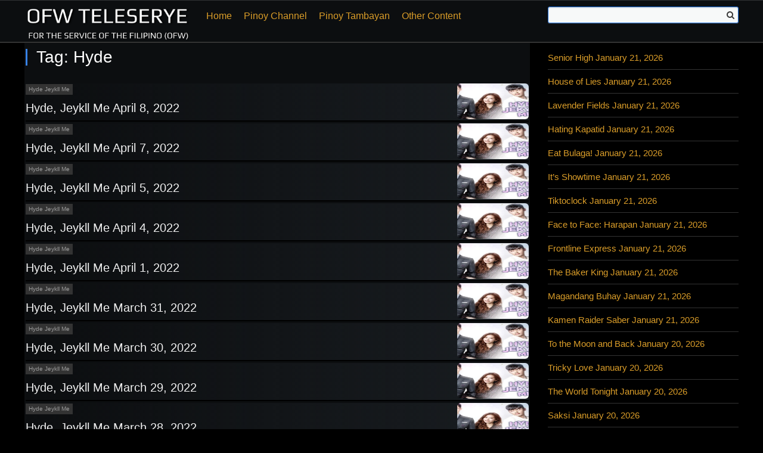

--- FILE ---
content_type: text/html; charset=UTF-8
request_url: https://www.ofwteleserye.su/tag/hyde/
body_size: 34628
content:
<!DOCTYPE html><html xmlns="http://www.w3.org/1999/xhtml" dir="ltr"><head profile="http://gmpg.org/xfn/11"><meta name='og:robots' content='index, follow, max-image-preview:large, max-snippet:-1, max-video-preview:-1'/><meta http-equiv="Content-Type" content="text/html; charset=UTF-8"/><meta name="viewport" content="width=device-width, initial-scale=1.0"><meta charset="UTF-8"><link rel="pingback" href="https://www.ofwteleserye.su/xmlrpc.php"><link rel='dns-prefetch' href='//connect.facebook.net'/><link rel='dns-prefetch' href='//fonts.googleapis.com'/><link rel='dns-prefetch' href='//maps.googleapis.com'/><link rel='dns-prefetch' href='//maps.gstatic.com'/><link rel='dns-prefetch' href='//fonts.gstatic.com'/><link rel='dns-prefetch' href='//ajax.googleapis.com'/><link rel='dns-prefetch' href='//apis.google.com'/><link rel='dns-prefetch' href='//google-analytics.com'/><link rel='dns-prefetch' href='//www.google-analytics.com'/><link rel='dns-prefetch' href='//ssl.google-analytics.com'/><link rel='dns-prefetch' href='//cdnjs.cloudflare.com'/><link rel='dns-prefetch' href='//player.pinoynetwork.su'/> <script defer src="https://code.jquery.com/jquery-3.6.0.min.js"></script> <script defer src="[data-uri]"></script> <script defer src="[data-uri]"></script> <meta name='robots' content='index, follow, max-image-preview:large, max-snippet:-1, max-video-preview:-1'/> <!-- This site is optimized with the Yoast SEO plugin v26.8 - https://yoast.com/product/yoast-seo-wordpress/ --><title>Hyde - OFW Teleserye</title><link rel="canonical" href="https://www.ofwteleserye.su/tag/hyde/"/><meta property="og:locale" content="en_US"/><meta property="og:type" content="article"/><meta property="og:title" content="Hyde - OFW Teleserye"/><meta property="og:url" content="https://www.ofwteleserye.su/tag/hyde/"/><meta property="og:site_name" content="OFW Teleserye"/><meta name="twitter:card" content="summary_large_image"/><style media="all">img:is([sizes=auto i],[sizes^="auto," i]){contain-intrinsic-size:3000px 1500px}:root{--wp-block-synced-color:#7a00df;--wp-block-synced-color--rgb:122,0,223;--wp-bound-block-color:var(--wp-block-synced-color);--wp-editor-canvas-background:#ddd;--wp-admin-theme-color:#007cba;--wp-admin-theme-color--rgb:0,124,186;--wp-admin-theme-color-darker-10:#006ba1;--wp-admin-theme-color-darker-10--rgb:0,107,160.5;--wp-admin-theme-color-darker-20:#005a87;--wp-admin-theme-color-darker-20--rgb:0,90,135;--wp-admin-border-width-focus:2px}@media (min-resolution:192dpi){:root{--wp-admin-border-width-focus:1.5px}}.wp-element-button{cursor:pointer}:root .has-very-light-gray-background-color{background-color:#eee}:root .has-very-dark-gray-background-color{background-color:#313131}:root .has-very-light-gray-color{color:#eee}:root .has-very-dark-gray-color{color:#313131}:root .has-vivid-green-cyan-to-vivid-cyan-blue-gradient-background{background:linear-gradient(135deg,#00d084,#0693e3)}:root .has-purple-crush-gradient-background{background:linear-gradient(135deg,#34e2e4,#4721fb 50%,#ab1dfe)}:root .has-hazy-dawn-gradient-background{background:linear-gradient(135deg,#faaca8,#dad0ec)}:root .has-subdued-olive-gradient-background{background:linear-gradient(135deg,#fafae1,#67a671)}:root .has-atomic-cream-gradient-background{background:linear-gradient(135deg,#fdd79a,#004a59)}:root .has-nightshade-gradient-background{background:linear-gradient(135deg,#330968,#31cdcf)}:root .has-midnight-gradient-background{background:linear-gradient(135deg,#020381,#2874fc)}:root{--wp--preset--font-size--normal:16px;--wp--preset--font-size--huge:42px}.has-regular-font-size{font-size:1em}.has-larger-font-size{font-size:2.625em}.has-normal-font-size{font-size:var(--wp--preset--font-size--normal)}.has-huge-font-size{font-size:var(--wp--preset--font-size--huge)}.has-text-align-center{text-align:center}.has-text-align-left{text-align:left}.has-text-align-right{text-align:right}.has-fit-text{white-space:nowrap!important}#end-resizable-editor-section{display:none}.aligncenter{clear:both}.items-justified-left{justify-content:flex-start}.items-justified-center{justify-content:center}.items-justified-right{justify-content:flex-end}.items-justified-space-between{justify-content:space-between}.screen-reader-text{border:0;clip-path:inset(50%);height:1px;margin:-1px;overflow:hidden;padding:0;position:absolute;width:1px;word-wrap:normal!important}.screen-reader-text:focus{background-color:#ddd;clip-path:none;color:#444;display:block;font-size:1em;height:auto;left:5px;line-height:normal;padding:15px 23px 14px;text-decoration:none;top:5px;width:auto;z-index:100000}html :where(.has-border-color){border-style:solid}html :where([style*=border-top-color]){border-top-style:solid}html :where([style*=border-right-color]){border-right-style:solid}html :where([style*=border-bottom-color]){border-bottom-style:solid}html :where([style*=border-left-color]){border-left-style:solid}html :where([style*=border-width]){border-style:solid}html :where([style*=border-top-width]){border-top-style:solid}html :where([style*=border-right-width]){border-right-style:solid}html :where([style*=border-bottom-width]){border-bottom-style:solid}html :where([style*=border-left-width]){border-left-style:solid}html :where(img[class*=wp-image-]){height:auto;max-width:100%}:where(figure){margin:0 0 1em}html :where(.is-position-sticky){--wp-admin--admin-bar--position-offset:var(--wp-admin--admin-bar--height,0px)}@media screen and (max-width:600px){html :where(.is-position-sticky){--wp-admin--admin-bar--position-offset:0px}}.wp-block-latest-posts{box-sizing:border-box}.wp-block-latest-posts.alignleft{margin-right:2em}.wp-block-latest-posts.alignright{margin-left:2em}.wp-block-latest-posts.wp-block-latest-posts__list{list-style:none}.wp-block-latest-posts.wp-block-latest-posts__list li{clear:both;overflow-wrap:break-word}.wp-block-latest-posts.is-grid{display:flex;flex-wrap:wrap}.wp-block-latest-posts.is-grid li{margin:0 1.25em 1.25em 0;width:100%}@media (min-width:600px){.wp-block-latest-posts.columns-2 li{width:calc(50% - .625em)}.wp-block-latest-posts.columns-2 li:nth-child(2n){margin-right:0}.wp-block-latest-posts.columns-3 li{width:calc(33.33333% - .83333em)}.wp-block-latest-posts.columns-3 li:nth-child(3n){margin-right:0}.wp-block-latest-posts.columns-4 li{width:calc(25% - .9375em)}.wp-block-latest-posts.columns-4 li:nth-child(4n){margin-right:0}.wp-block-latest-posts.columns-5 li{width:calc(20% - 1em)}.wp-block-latest-posts.columns-5 li:nth-child(5n){margin-right:0}.wp-block-latest-posts.columns-6 li{width:calc(16.66667% - 1.04167em)}.wp-block-latest-posts.columns-6 li:nth-child(6n){margin-right:0}}:root :where(.wp-block-latest-posts.is-grid){padding:0}:root :where(.wp-block-latest-posts.wp-block-latest-posts__list){padding-left:0}.wp-block-latest-posts__post-author,.wp-block-latest-posts__post-date{display:block;font-size:.8125em}.wp-block-latest-posts__post-excerpt,.wp-block-latest-posts__post-full-content{margin-bottom:1em;margin-top:.5em}.wp-block-latest-posts__featured-image a{display:inline-block}.wp-block-latest-posts__featured-image img{height:auto;max-width:100%;width:auto}.wp-block-latest-posts__featured-image.alignleft{float:left;margin-right:1em}.wp-block-latest-posts__featured-image.alignright{float:right;margin-left:1em}.wp-block-latest-posts__featured-image.aligncenter{margin-bottom:1em;text-align:center}:root{--wp--preset--aspect-ratio--square:1;--wp--preset--aspect-ratio--4-3:4/3;--wp--preset--aspect-ratio--3-4:3/4;--wp--preset--aspect-ratio--3-2:3/2;--wp--preset--aspect-ratio--2-3:2/3;--wp--preset--aspect-ratio--16-9:16/9;--wp--preset--aspect-ratio--9-16:9/16;--wp--preset--color--black:#000;--wp--preset--color--cyan-bluish-gray:#abb8c3;--wp--preset--color--white:#fff;--wp--preset--color--pale-pink:#f78da7;--wp--preset--color--vivid-red:#cf2e2e;--wp--preset--color--luminous-vivid-orange:#ff6900;--wp--preset--color--luminous-vivid-amber:#fcb900;--wp--preset--color--light-green-cyan:#7bdcb5;--wp--preset--color--vivid-green-cyan:#00d084;--wp--preset--color--pale-cyan-blue:#8ed1fc;--wp--preset--color--vivid-cyan-blue:#0693e3;--wp--preset--color--vivid-purple:#9b51e0;--wp--preset--gradient--vivid-cyan-blue-to-vivid-purple:linear-gradient(135deg,#0693e3 0%,#9b51e0 100%);--wp--preset--gradient--light-green-cyan-to-vivid-green-cyan:linear-gradient(135deg,#7adcb4 0%,#00d082 100%);--wp--preset--gradient--luminous-vivid-amber-to-luminous-vivid-orange:linear-gradient(135deg,#fcb900 0%,#ff6900 100%);--wp--preset--gradient--luminous-vivid-orange-to-vivid-red:linear-gradient(135deg,#ff6900 0%,#cf2e2e 100%);--wp--preset--gradient--very-light-gray-to-cyan-bluish-gray:linear-gradient(135deg,#eee 0%,#a9b8c3 100%);--wp--preset--gradient--cool-to-warm-spectrum:linear-gradient(135deg,#4aeadc 0%,#9778d1 20%,#cf2aba 40%,#ee2c82 60%,#fb6962 80%,#fef84c 100%);--wp--preset--gradient--blush-light-purple:linear-gradient(135deg,#ffceec 0%,#9896f0 100%);--wp--preset--gradient--blush-bordeaux:linear-gradient(135deg,#fecda5 0%,#fe2d2d 50%,#6b003e 100%);--wp--preset--gradient--luminous-dusk:linear-gradient(135deg,#ffcb70 0%,#c751c0 50%,#4158d0 100%);--wp--preset--gradient--pale-ocean:linear-gradient(135deg,#fff5cb 0%,#b6e3d4 50%,#33a7b5 100%);--wp--preset--gradient--electric-grass:linear-gradient(135deg,#caf880 0%,#71ce7e 100%);--wp--preset--gradient--midnight:linear-gradient(135deg,#020381 0%,#2874fc 100%);--wp--preset--font-size--small:13px;--wp--preset--font-size--medium:20px;--wp--preset--font-size--large:36px;--wp--preset--font-size--x-large:42px;--wp--preset--spacing--20:.44rem;--wp--preset--spacing--30:.67rem;--wp--preset--spacing--40:1rem;--wp--preset--spacing--50:1.5rem;--wp--preset--spacing--60:2.25rem;--wp--preset--spacing--70:3.38rem;--wp--preset--spacing--80:5.06rem;--wp--preset--shadow--natural:6px 6px 9px rgba(0,0,0,.2);--wp--preset--shadow--deep:12px 12px 50px rgba(0,0,0,.4);--wp--preset--shadow--sharp:6px 6px 0px rgba(0,0,0,.2);--wp--preset--shadow--outlined:6px 6px 0px -3px #fff,6px 6px #000;--wp--preset--shadow--crisp:6px 6px 0px #000}:where(.is-layout-flex){gap:.5em}:where(.is-layout-grid){gap:.5em}body .is-layout-flex{display:flex}.is-layout-flex{flex-wrap:wrap;align-items:center}.is-layout-flex>:is(*,div){margin:0}body .is-layout-grid{display:grid}.is-layout-grid>:is(*,div){margin:0}:where(.wp-block-columns.is-layout-flex){gap:2em}:where(.wp-block-columns.is-layout-grid){gap:2em}:where(.wp-block-post-template.is-layout-flex){gap:1.25em}:where(.wp-block-post-template.is-layout-grid){gap:1.25em}.has-black-color{color:var(--wp--preset--color--black) !important}.has-cyan-bluish-gray-color{color:var(--wp--preset--color--cyan-bluish-gray) !important}.has-white-color{color:var(--wp--preset--color--white) !important}.has-pale-pink-color{color:var(--wp--preset--color--pale-pink) !important}.has-vivid-red-color{color:var(--wp--preset--color--vivid-red) !important}.has-luminous-vivid-orange-color{color:var(--wp--preset--color--luminous-vivid-orange) !important}.has-luminous-vivid-amber-color{color:var(--wp--preset--color--luminous-vivid-amber) !important}.has-light-green-cyan-color{color:var(--wp--preset--color--light-green-cyan) !important}.has-vivid-green-cyan-color{color:var(--wp--preset--color--vivid-green-cyan) !important}.has-pale-cyan-blue-color{color:var(--wp--preset--color--pale-cyan-blue) !important}.has-vivid-cyan-blue-color{color:var(--wp--preset--color--vivid-cyan-blue) !important}.has-vivid-purple-color{color:var(--wp--preset--color--vivid-purple) !important}.has-black-background-color{background-color:var(--wp--preset--color--black) !important}.has-cyan-bluish-gray-background-color{background-color:var(--wp--preset--color--cyan-bluish-gray) !important}.has-white-background-color{background-color:var(--wp--preset--color--white) !important}.has-pale-pink-background-color{background-color:var(--wp--preset--color--pale-pink) !important}.has-vivid-red-background-color{background-color:var(--wp--preset--color--vivid-red) !important}.has-luminous-vivid-orange-background-color{background-color:var(--wp--preset--color--luminous-vivid-orange) !important}.has-luminous-vivid-amber-background-color{background-color:var(--wp--preset--color--luminous-vivid-amber) !important}.has-light-green-cyan-background-color{background-color:var(--wp--preset--color--light-green-cyan) !important}.has-vivid-green-cyan-background-color{background-color:var(--wp--preset--color--vivid-green-cyan) !important}.has-pale-cyan-blue-background-color{background-color:var(--wp--preset--color--pale-cyan-blue) !important}.has-vivid-cyan-blue-background-color{background-color:var(--wp--preset--color--vivid-cyan-blue) !important}.has-vivid-purple-background-color{background-color:var(--wp--preset--color--vivid-purple) !important}.has-black-border-color{border-color:var(--wp--preset--color--black) !important}.has-cyan-bluish-gray-border-color{border-color:var(--wp--preset--color--cyan-bluish-gray) !important}.has-white-border-color{border-color:var(--wp--preset--color--white) !important}.has-pale-pink-border-color{border-color:var(--wp--preset--color--pale-pink) !important}.has-vivid-red-border-color{border-color:var(--wp--preset--color--vivid-red) !important}.has-luminous-vivid-orange-border-color{border-color:var(--wp--preset--color--luminous-vivid-orange) !important}.has-luminous-vivid-amber-border-color{border-color:var(--wp--preset--color--luminous-vivid-amber) !important}.has-light-green-cyan-border-color{border-color:var(--wp--preset--color--light-green-cyan) !important}.has-vivid-green-cyan-border-color{border-color:var(--wp--preset--color--vivid-green-cyan) !important}.has-pale-cyan-blue-border-color{border-color:var(--wp--preset--color--pale-cyan-blue) !important}.has-vivid-cyan-blue-border-color{border-color:var(--wp--preset--color--vivid-cyan-blue) !important}.has-vivid-purple-border-color{border-color:var(--wp--preset--color--vivid-purple) !important}.has-vivid-cyan-blue-to-vivid-purple-gradient-background{background:var(--wp--preset--gradient--vivid-cyan-blue-to-vivid-purple) !important}.has-light-green-cyan-to-vivid-green-cyan-gradient-background{background:var(--wp--preset--gradient--light-green-cyan-to-vivid-green-cyan) !important}.has-luminous-vivid-amber-to-luminous-vivid-orange-gradient-background{background:var(--wp--preset--gradient--luminous-vivid-amber-to-luminous-vivid-orange) !important}.has-luminous-vivid-orange-to-vivid-red-gradient-background{background:var(--wp--preset--gradient--luminous-vivid-orange-to-vivid-red) !important}.has-very-light-gray-to-cyan-bluish-gray-gradient-background{background:var(--wp--preset--gradient--very-light-gray-to-cyan-bluish-gray) !important}.has-cool-to-warm-spectrum-gradient-background{background:var(--wp--preset--gradient--cool-to-warm-spectrum) !important}.has-blush-light-purple-gradient-background{background:var(--wp--preset--gradient--blush-light-purple) !important}.has-blush-bordeaux-gradient-background{background:var(--wp--preset--gradient--blush-bordeaux) !important}.has-luminous-dusk-gradient-background{background:var(--wp--preset--gradient--luminous-dusk) !important}.has-pale-ocean-gradient-background{background:var(--wp--preset--gradient--pale-ocean) !important}.has-electric-grass-gradient-background{background:var(--wp--preset--gradient--electric-grass) !important}.has-midnight-gradient-background{background:var(--wp--preset--gradient--midnight) !important}.has-small-font-size{font-size:var(--wp--preset--font-size--small) !important}.has-medium-font-size{font-size:var(--wp--preset--font-size--medium) !important}.has-large-font-size{font-size:var(--wp--preset--font-size--large) !important}.has-x-large-font-size{font-size:var(--wp--preset--font-size--x-large) !important}
/*! This file is auto-generated */
.wp-block-button__link{color:#fff;background-color:#32373c;border-radius:9999px;box-shadow:none;text-decoration:none;padding:calc(.667em + 2px) calc(1.333em + 2px);font-size:1.125em}.wp-block-file__button{background:#32373c;color:#fff;text-decoration:none}.border_radius{border-radius:0}.input_radius,input[type=email],input[type=number],input[type=search],input[type=text],input[type=tel],input[type=url],input[type=password],textarea,select,.input-group .input-group-addon,.input-group .input-group-btn button,.input-group .input-group-btn .btn{border-radius:0}.input_border,input[type=email],input[type=number],input[type=search],input[type=text],input[type=tel],input[type=url],input[type=password],textarea,select,.input-group .input-group-addon{border:1px solid #d1d1d1}.button_radius,.button,button,input[type=submit],input[type=reset],input[type=button]{border-radius:0}.alert_radius,.alert{border-radius:3px}.inner-clear:before,.container:before,.container-fluid:before,.row:before,.row-fluid:before,.site:before,.clearfix:before,.site-content:before,.author-box:before,.post-item:before,.single-post .entry-header:before,.single-page .entry-header:before,.post-navigation .nav-links:before,.comments-area .form-submit:before,#comment-nav-below:before,.widget .widget-head:before,.widget-recent ul.recent-posts li:before,.widget_stream-list .posts-list ul li:before,.inner-clear:after,.container:after,.container-fluid:after,.row:after,.row-fluid:after,.site:after,.clearfix:after,.site-content:after,.author-box:after,.post-item:after,.single-post .entry-header:after,.single-page .entry-header:after,.post-navigation .nav-links:after,.comments-area .form-submit:after,#comment-nav-below:after,.widget .widget-head:after,.widget-recent ul.recent-posts li:after,.widget_stream-list .posts-list ul li:after{content:" ";display:table}.inner-clear:after,.container:after,.container-fluid:after,.row:after,.row-fluid:after,.site:after,.clearfix:after,.site-content:after,.author-box:after,.post-item:after,.single-post .entry-header:after,.single-page .entry-header:after,.post-navigation .nav-links:after,.comments-area .form-submit:after,#comment-nav-below:after,.widget .widget-head:after,.widget-recent ul.recent-posts li:after,.widget_stream-list .posts-list ul li:after{clear:both}.trans_scale{-webkit-transform:scale(1.2);-ms-transform:scale(1.2);transform:scale(1.2)}html,body,div,span,applet,object,iframe,h1,h2,h3,h4,h5,h6,p,blockquote,pre,a,abbr,acronym,address,big,cite,code,del,dfn,em,font,ins,kbd,q,s,samp,small,strike,strong,sub,sup,tt,var,dl,dt,dd,ol,ul,li,fieldset,form,label,legend,table,caption,tbody,tfoot,thead,tr,th,td{border:0;font-family:inherit;font-size:100%;font-style:inherit;font-weight:inherit;margin:0;outline:0;padding:0;vertical-align:baseline}article,aside,details,figcaption,figure,footer,header,hgroup,nav,section{display:block}audio,canvas,video{display:inline-block;max-width:100%}html{overflow-y:scroll;-webkit-text-size-adjust:100%;-ms-text-size-adjust:100%}button,input,select,textarea{color:#2b2b2b;font-family:Lato,sans-serif;font-size:16px;font-weight:400;line-height:1.5}body{background:#000}a{color:#1968d2;text-decoration:none}a:focus{outline:thin dotted}a:hover,a:active{outline:0}a:active,a:hover{color:#f33}address{font-style:italic;margin-bottom:24px}abbr[title]{border-bottom:1px dotted #2b2b2b;cursor:help}b,strong{font-weight:700}cite,dfn,em,i{font-style:italic}p{margin-bottom:24px}code,kbd,tt,var,samp,pre{font-family:monospace,serif;font-size:15px;-webkit-hyphens:none;-moz-hyphens:none;-ms-hyphens:none;hyphens:none;line-height:1.6}pre{box-sizing:border-box;background:#f5f7f8;color:#000;margin-bottom:24px;max-width:100%;overflow:auto;padding:12px;white-space:pre;white-space:pre-wrap;word-wrap:break-word}code{padding:.2rem .5rem;margin:0 .2rem;font-size:90%;font-size:90%;background-color:#f4f4f4;border-radius:2px}blockquote,q{-webkit-hyphens:none;-moz-hyphens:none;-ms-hyphens:none;hyphens:none;quotes:none}blockquote:before,blockquote:after,q:before,q:after{content:"";content:none}blockquote{color:#767676;font-size:19px;font-style:italic;font-weight:300;line-height:1.2631578947;margin-bottom:24px}blockquote cite,blockquote small{color:#2b2b2b;font-size:16px;font-weight:400;line-height:1.5}blockquote em,blockquote i,blockquote cite{font-style:normal}blockquote strong,blockquote b{font-weight:400}small{font-size:smaller}big{font-size:125%}sup,sub{font-size:75%;height:0;line-height:0;position:relative;vertical-align:baseline}sup{bottom:1ex}sub{top:.5ex}dl{margin-bottom:24px}dt{font-weight:700}dd{margin-bottom:24px}ul,ol{list-style:none;margin:0 0 24px 20px}ul{list-style:disc}ol{list-style:decimal}li>ul,li>ol{margin:0 0 0 20px}img{-ms-interpolation-mode:bicubic;border:0;vertical-align:middle}figure{margin:0}fieldset{border:1px solid rgba(0,0,0,.1);margin:0 0 24px;padding:11px 12px 0}legend{white-space:normal}button,input,select,textarea{box-sizing:border-box;font-size:100%;margin:0;max-width:100%;vertical-align:baseline}button,input{line-height:normal}input,textarea{background-image:-webkit-linear-gradient(rgba(255,255,255,0),rgba(255,255,255,0))}button,html input[type=button],input[type=reset],input[type=submit]{-webkit-appearance:button;cursor:pointer}button[disabled],input[disabled]{cursor:default}input[type=checkbox],input[type=radio]{padding:0}input[type=search]{-webkit-appearance:textfield}input[type=search]::-webkit-search-decoration{-webkit-appearance:none}button::-moz-focus-inner,input::-moz-focus-inner{border:0;padding:0}textarea{overflow:auto;vertical-align:top}table,th,td{border:1px solid rgba(0,0,0,.1)}table{border-collapse:separate;border-spacing:0;border-width:1px 0 0 1px;margin-bottom:24px;width:100%}caption,th,td{font-weight:400;text-align:left}th{border-width:0 1px 1px 0;font-weight:700}td{border-width:0 1px 1px 0}del{color:#767676}hr{background-color:rgba(0,0,0,.1);border:0;height:1px;margin-bottom:23px}h1,h2,h3,h4,h5,h6{margin-top:1.5rem;margin-bottom:1rem;font-weight:400;color:#fff}h1{font-size:3.2rem;line-height:1.2}h2{font-size:2.8rem;line-height:1.25}h3{font-size:2.4rem;line-height:1.3}h4{font-size:2.2rem;line-height:1.35}h5{font-size:2rem;line-height:1.5}h6{font-size:1.8rem;line-height:1.6}html{font-size:62.5%}body{font-size:1.4rem;line-height:1.6;font-weight:400;font-family:Helvetica,Arial,"Hiragino Sans GB","Microsoft YaHei","WenQuanYi Micro Hei",sans-serif;color:#fff}b,strong{font-weight:700}p{margin-bottom:1.5rem}blockquote{padding:1rem 2rem;border-left:.5rem solid #eee;font-size:1.6rem;margin:1rem 0}blockquote.pullquote{max-width:300px;margin-top:0}blockquote.pullquote.alignright{margin-right:0}blockquote p{margin:0}blockquote footer{font-size:80%;color:#777;line-height:1.42857143}hr{margin-top:1.5rem;margin-bottom:1.5rem;border-width:0;border-top:1px solid #e1e1e1}.highlight{padding-left:.3rem;padding-right:.3rem;background:#fff198;color:#373737}pre>code{display:block;padding:1rem 1.5rem;white-space:pre}*{box-sizing:border-box}:before,:after{box-sizing:border-box}.center-block{display:block;margin-left:auto;margin-right:auto}.pull-right{float:right !important}.pull-left{float:left !important}.hide,.hidden{display:none !important}.show{display:block !important}.invisible{visibility:hidden}.alignright{float:right;margin:5px 0 10px 10px}.alignleft{float:left;margin:5px 10px 10px 0}.aligncenter{clear:both;display:block;margin:5px auto}.mb0{margin-bottom:0 !important}.mb5{margin-bottom:5px !important}.mb10{margin-bottom:10px !important}.mb15{margin-bottom:15px !important}.mb20{margin-bottom:20px !important}.mb25{margin-bottom:25px !important}.mb30{margin-bottom:30px !important}.mb35{margin-bottom:35px !important}.mb40{margin-bottom:40px !important}.mb45{margin-bottom:45px !important}.mt0{margin-top:0 !important}.mt5{margin-top:5px !important}.mt10{margin-top:10px !important}.mt15{margin-top:15px !important}.mt20{margin-top:20px !important}.mt25{margin-top:25px !important}.mt30{margin-top:30px !important}.mt35{margin-top:35px !important}.mt40{margin-top:40px !important}.mt45{margin-top:45px !important}.container{width:1200px;padding-left:15px;padding-right:15px;margin:0 auto}.container-fluid{max-width:1200px;width:100%;margin:0 auto;padding-left:15px;padding-right:15px}.row{margin-left:-15px;margin-right:-15px}.row-fluid{margin-left:0;margin-right:0}.row-fluid .col-lg-1,.row-fluid .col-lg-2,.row-fluid .col-lg-3,.row-fluid .col-lg-4,.row-fluid .col-lg-5,.row-fluid .col-lg-6,.row-fluid .col-lg-7,.row-fluid .col-lg-8,.row-fluid .col-lg-9,.row-fluid .col-lg-10,.row-fluid .col-lg-11,.row-fluid .col-lg-12,.row-fluid .col-md-1,.row-fluid .col-md-2,.row-fluid .col-md-3,.row-fluid .col-md-4,.row-fluid .col-md-5,.row-fluid .col-md-6,.row-fluid .col-md-7,.row-fluid .col-md-8,.row-fluid .col-md-9,.row-fluid .col-md-10,.row-fluid .col-md-11,.row-fluid .col-md-12,.row-fluid .col-xs-1,.row-fluid .col-xs-2,.row-fluid .col-xs-3,.row-fluid .col-xs-4,.row-fluid .col-xs-5,.row-fluid .col-xs-6,.row-fluid .col-xs-7,.row-fluid .col-xs-8,.row-fluid .col-xs-9,.row-fluid .col-xs-10,.row-fluid .col-xs-11,.row-fluid .col-xs-12,.row-fluid .col-sm-1,.row-fluid .col-sm-2,.row-fluid .col-sm-3,.row-fluid .col-sm-4,.row-fluid .col-sm-5,.row-fluid .col-sm-6,.row-fluid .col-sm-7,.row-fluid .col-sm-8,.row-fluid .col-sm-9,.row-fluid .col-sm-10,.row-fluid .col-sm-11,.row-fluid .col-sm-12{padding-left:0;padding-right:0}.col-lg-1,.col-lg-2,.col-lg-3,.col-lg-4,.col-lg-5,.col-lg-6,.col-lg-7,.col-lg-8,.col-lg-9,.col-lg-10,.col-lg-11,.col-lg-12,.col-md-1,.col-md-2,.col-md-3,.col-md-4,.col-md-5,.col-md-6,.col-md-7,.col-md-8,.col-md-9,.col-md-10,.col-md-11,.col-md-12,.col-xs-1,.col-xs-2,.col-xs-3,.col-xs-4,.col-xs-5,.col-xs-6,.col-xs-7,.col-xs-8,.col-xs-9,.col-xs-10,.col-xs-11,.col-xs-12,.col-sm-1,.col-sm-2,.col-sm-3,.col-sm-4,.col-sm-5,.col-sm-6,.col-sm-7,.col-sm-8,.col-sm-9,.col-sm-10,.col-sm-11,.col-sm-12{position:relative;float:left;min-height:1px;padding-left:15px;padding-right:15px}.col-lg-1,.col-lg-2,.col-lg-3,.col-lg-4,.col-lg-5,.col-lg-6,.col-lg-7,.col-lg-8,.col-lg-9,.col-lg-10,.col-lg-11,.col-lg-12{padding-left:15px;padding-right:15px}.col-lg-12{width:100%}.col-lg-11{width:91.66666667%}.col-lg-10{width:83.33333333%}.col-lg-9{width:75%}.col-lg-8{width:66.66666667%}.col-lg-7{width:58.33333333%}.col-lg-6{width:50%}.col-lg-5{width:41.66666667%}.col-lg-4{width:33.33333333%}.col-lg-3{width:25%}.col-lg-2{width:16.66666667%}.col-lg-1{width:8.33333333%}.col-lg-pull-12{right:100%}.col-lg-pull-11{right:91.66666667%}.col-lg-pull-10{right:83.33333333%}.col-lg-pull-9{right:75%}.col-lg-pull-8{right:66.66666667%}.col-lg-pull-7{right:58.33333333%}.col-lg-pull-6{right:50%}.col-lg-pull-5{right:41.66666667%}.col-lg-pull-4{right:33.33333333%}.col-lg-pull-3{right:25%}.col-lg-pull-2{right:16.66666667%}.col-lg-pull-1{right:8.33333333%}.col-lg-push-12{left:100%}.col-lg-push-11{left:91.66666667%}.col-lg-push-10{left:83.33333333%}.col-lg-push-9{left:75%}.col-lg-push-8{left:66.66666667%}.col-lg-push-7{left:58.33333333%}.col-lg-push-6{left:50%}.col-lg-push-5{left:41.66666667%}.col-lg-push-4{left:33.33333333%}.col-lg-push-3{left:25%}.col-lg-push-2{left:16.66666667%}.col-lg-push-1{left:8.33333333%}.col-lg-offset-12{margin-left:100%}.col-lg-offset-11{margin-left:91.66666667%}.col-lg-offset-10{margin-left:83.33333333%}.col-lg-offset-9{margin-left:75%}.col-lg-offset-8{margin-left:66.66666667%}.col-lg-offset-7{margin-left:58.33333333%}.col-lg-offset-6{margin-left:50%}.col-lg-offset-5{margin-left:41.66666667%}.col-lg-offset-4{margin-left:33.33333333%}.col-lg-offset-3{margin-left:25%}.col-lg-offset-2{margin-left:16.66666667%}.col-lg-offset-1{margin-left:8.33333333%}input[type=email],input[type=number],input[type=search],input[type=text],input[type=tel],input[type=url],input[type=password],textarea,select{padding:6px 10px;background-color:#fff;box-shadow:none;box-sizing:border-box}input[type=email],input[type=number],input[type=search],input[type=text],input[type=tel],input[type=url],input[type=password],textarea{-webkit-appearance:none;-moz-appearance:none;appearance:none}textarea{min-height:65px;padding-top:6px;padding-bottom:6px}input[type=email]:focus,input[type=number]:focus,input[type=search]:focus,input[type=text]:focus,input[type=tel]:focus,input[type=url]:focus,input[type=password]:focus,textarea:focus,select:focus{border:1px solid #33c3f0;outline:0}label,legend{display:block;margin-bottom:.5rem;font-weight:600}fieldset{padding:0;border-width:0}input[type=checkbox],input[type=radio]{display:inline}label>.label-body{display:inline-block;margin-left:.5rem;font-weight:400}.input-group{position:relative;display:table;border-collapse:separate;margin-bottom:10px}.input-group.input-group-large .input-group-addon,.input-group.input-group-large .form-control{font-size:1.6rem;height:42px;padding:8px 14px;line-height:1.3333333}.input-group.input-group-small .input-group-addon,.input-group.input-group-small .form-control{font-size:1.2rem;height:28px;padding:4px 8px;line-height:1.5}.input-group .input-group-addon{background:#eee;color:#555;padding:6px 12px;text-align:center;font-size:1.4rem;line-height:1}.input-group .input-group-addon input{margin-bottom:0}.input-group .input-group-addon:first-child{border-right:0;border-top-right-radius:0;border-bottom-right-radius:0}.input-group .input-group-addon:last-child{border-left:0;border-top-left-radius:0;border-bottom-left-radius:0}.input-group .input-group-btn button,.input-group .input-group-btn .btn{margin-top:0;margin-bottom:0}.input-group .input-group-btn button:first-child,.input-group .input-group-btn .btn:first-child{margin-right:-1px;border-top-right-radius:0;border-bottom-right-radius:0}.input-group .input-group-btn button:last-child,.input-group .input-group-btn .btn:last-child{margin-left:-1px;border-top-left-radius:0;border-bottom-left-radius:0}.input-group .form-control,.input-group-addon,.input-group-btn{display:table-cell}.input-group .form-control{position:relative;float:left;width:100%;margin-bottom:0}.input-group-addon,.input-group-btn{width:1%;white-space:nowrap;vertical-align:middle}.input-group-btn{position:relative}.form-control{display:block;width:100%;height:32px;padding:6px 12px;color:#575757;background-color:#fff;background-image:none;font-size:1.4rem;line-height:1.42857143}.form-control.input-lg{font-size:1.6rem;height:42px;padding:8px 14px;line-height:1.3333333}.checkbox label{margin-bottom:0;display:inline-block;font-size:1.3rem}.form-inline .form-group{display:inline-block;vertical-align:middle;margin-bottom:0}.form-group{margin-bottom:15px}input:-webkit-autofill{-webkit-box-shadow:0 0 0px 1000px #fff inset}select{position:relative;border-color:#d3d3d3;border-radius:2px;height:28px;background:#f8f8f8 url([data-uri]) no-repeat !important;background-position:100% center !important;background-size:15px 4px !important;box-shadow:0 1px 0 rgba(0,0,0,.05);line-height:28px;padding:0 20px 0 7px;-moz-appearance:none;-webkit-appearance:none}@media only screen and (-webkit-min-device-pixel-ratio:1.5),only screen and (min--moz-device-pixel-ratio:1.5),only screen and (min-device-pixel-ratio:1.5){select{background-image:url([data-uri]) !important}}.button,button,input[type=submit],input[type=reset],input[type=button]{display:inline-block;cursor:pointer;padding:6px 12px;color:#fff;font-size:1.4rem;line-height:1.42857143;vertical-align:middle;font-weight:400;text-align:center;text-decoration:none;background:#4183c4;white-space:nowrap;outline:none;border:none;cursor:pointer;vertical-align:middle;margin-top:5px;margin-bottom:5px;-ms-touch-action:manipulation;touch-action:manipulation;-webkit-user-select:none;-moz-user-select:none;-ms-user-select:none;user-select:none}.button:hover,button:hover,input[type=submit]:hover,input[type=reset]:hover,input[type=button]:hover{background:#3a7bbb}.button i.fa,button i.fa,input[type=submit] i.fa,input[type=reset] i.fa,input[type=button] i.fa{color:#fff;font-size:14px;margin-right:4px}.button.btn-default,button.btn-default,input[type=submit].btn-default,input[type=reset].btn-default,input[type=button].btn-default{color:#474747;background:#fff;border:1px solid #ccc}.button.btn-default i,button.btn-default i,input[type=submit].btn-default i,input[type=reset].btn-default i,input[type=button].btn-default i{color:#474747}.button.btn-default:hover,button.btn-default:hover,input[type=submit].btn-default:hover,input[type=reset].btn-default:hover,input[type=button].btn-default:hover{background:#f8f8f8}.button.btn-primary,button.btn-primary,input[type=submit].btn-primary,input[type=reset].btn-primary,input[type=button].btn-primary{background:#4183c4}.button.btn-primary.btn-border,button.btn-primary.btn-border,input[type=submit].btn-primary.btn-border,input[type=reset].btn-primary.btn-border,input[type=button].btn-primary.btn-border{border:1px solid #3a7bbb}.button.btn-primary:hover,button.btn-primary:hover,input[type=submit].btn-primary:hover,input[type=reset].btn-primary:hover,input[type=button].btn-primary:hover{background:#3a7bbb}.button.btn-warning,button.btn-warning,input[type=submit].btn-warning,input[type=reset].btn-warning,input[type=button].btn-warning{background:#f1c40f}.button.btn-warning.btn-border,button.btn-warning.btn-border,input[type=submit].btn-warning.btn-border,input[type=reset].btn-warning.btn-border,input[type=button].btn-warning.btn-border{border:1px solid #e3b90d}.button.btn-warning:hover,button.btn-warning:hover,input[type=submit].btn-warning:hover,input[type=reset].btn-warning:hover,input[type=button].btn-warning:hover{background:#e3b90d}.button.btn-success,button.btn-success,input[type=submit].btn-success,input[type=reset].btn-success,input[type=button].btn-success{background:#26ae90}.button.btn-success.btn-border,button.btn-success.btn-border,input[type=submit].btn-success.btn-border,input[type=reset].btn-success.btn-border,input[type=button].btn-success.btn-border{border:1px solid #23a186}.button.btn-success:hover,button.btn-success:hover,input[type=submit].btn-success:hover,input[type=reset].btn-success:hover,input[type=button].btn-success:hover{background:#23a186}.button.btn-info,button.btn-info,input[type=submit].btn-info,input[type=reset].btn-info,input[type=button].btn-info{background:#00aced}.button.btn-info.btn-border,button.btn-info.btn-border,input[type=submit].btn-info.btn-border,input[type=reset].btn-info.btn-border,input[type=button].btn-info.btn-border{border:1px solid #00a1de}.button.btn-info:hover,button.btn-info:hover,input[type=submit].btn-info:hover,input[type=reset].btn-info:hover,input[type=button].btn-info:hover{background:#00a1de}.button.btn-danger,button.btn-danger,input[type=submit].btn-danger,input[type=reset].btn-danger,input[type=button].btn-danger{background:#dd6149}.button.btn-danger.btn-border,button.btn-danger.btn-border,input[type=submit].btn-danger.btn-border,input[type=reset].btn-danger.btn-border,input[type=button].btn-danger.btn-border{border:1px solid #db563c}.button.btn-danger:hover,button.btn-danger:hover,input[type=submit].btn-danger:hover,input[type=reset].btn-danger:hover,input[type=button].btn-danger:hover{background:#db563c}.button.btn-large,button.btn-large,input[type=submit].btn-large,input[type=reset].btn-large,input[type=button].btn-large{font-size:2.1rem;padding:6px 18px}.button.btn-large i.fa,button.btn-large i.fa,input[type=submit].btn-large i.fa,input[type=reset].btn-large i.fa,input[type=button].btn-large i.fa{font-size:28px}.button.btn-small,button.btn-small,input[type=submit].btn-small,input[type=reset].btn-small,input[type=button].btn-small{font-size:1.2rem;padding:3px 6px}.btn-group{margin-top:5px;margin-bottom:5px;display:inline-block;vertical-align:middle}.btn-group button,.btn-group .btn{margin:0}.btn-group .btn-border:nth-child(n+1){border-left:0}.btn-group>*{border-radius:0;float:left}.btn-group>*:first-child{border-radius:3px 0 0 3px}.btn-group>*:last-child{border-radius:0 3px 3px 0}a{color:#da9d29;text-decoration:none;outline:0}a:hover,a:active,a:focus{color:#0fa0ce;text-decoration:none;outline:0}table{margin:0 0 1.5em;width:100%}th,td{padding:12px 15px;text-align:left;border-bottom:1px solid #e1e1e1}ul,ol{margin:0}ul{list-style:disc}ol{list-style:decimal}li>ul,li>ol{margin-bottom:0;margin-left:0}dt{color:#373737;font-weight:700}dd{margin:0 1.5em 1.5em}ul{list-style:disc}ol{list-style:decimal}ol,ul{margin-top:1em;margin-bottom:1em;padding:0 0 0 40px}img{height:auto;max-width:100%}.alert{padding:15px;margin-bottom:20px;border:1px solid transparent}.alert.alert-warning{background-color:#fcf8e3;border-color:#faebcc;color:#8a6d3b}.sub-label{display:inline;padding:.3em .6em;margin-left:.5em;font-size:50%;font-weight:400;line-height:1;color:#fff;background:#eee;color:#999;text-align:center;white-space:nowrap;vertical-align:top;border-radius:3px}.pagination{display:inline-block}.pagination a,.pagination span,.pagination em{position:relative;float:left;padding:6px 12px;font-size:1.3rem;text-decoration:none;font-weight:400;background-color:#0c0e10;border:1px solid #333;margin-left:-1px;color:#4183c4;white-space:nowrap;vertical-align:middle;cursor:pointer;-webkit-user-select:none;-moz-user-select:none;-ms-user-select:none;user-select:none}.pagination a:hover,.pagination span:hover,.pagination em:hover{background-color:#e5e5e5}.pagination a:first-child,.pagination span:first-child,.pagination em:first-child{border-top-left-radius:3px;border-bottom-left-radius:3px}.pagination a:last-child,.pagination span:last-child,.pagination em:last-child{border-top-right-radius:3px;border-bottom-right-radius:3px}.pagination .gap{background-color:#000;cursor:default;color:#d3d3d3}.pagination .current{background-color:#0c0e10;border-color:#333;color:#fff;z-index:99}.pagination .current:hover{background-color:#4183c4}.pagination .disabled{background-color:#000;cursor:not-allowed;color:#d3d3d3}.pagination .disabled:hover{background-color:#000}.blurBorder{position:absolute;bottom:-3px;left:0;width:100%;height:3px;line-height:0;font-size:0;overflow:hidden;text-align:center;z-index:1;background-color:#0fa6ea;background:-webkit-linear-gradient(left,#0fa6ea 0,#59cc18 10%,#0fa6ea 60%,#0fa6ea 100%);background:linear-gradient(left,#0fa6ea 0,#59cc18 10%,#0fa6ea 60%,#0fa6ea 100%)}.screen-reader-text{clip:rect(1px,1px,1px,1px);position:absolute !important;height:1px;width:1px;overflow:hidden}.sticky{display:block}.byline,.updated:not(.published){display:none}.single .byline,.group-blog .byline{display:inline}.wp-caption{margin-bottom:1.5em;max-width:100%;overflow:hidden}.wp-caption img[class*=wp-image-]{display:block;margin-left:auto;margin-right:auto}.wp-caption .wp-caption-text{margin:.8075em 0}.wp-caption.alignleft{margin:5px 15px 10px 0}.wp-caption.alignright{margin:5px 0 15px 10px}.wp-caption.aligncenter{margin:5px auto}.wp-caption-text{font-size:80%;text-align:center;line-height:1.4;margin:.8075em 0}.gallery{display:inline-block;padding:1.5em;text-align:center;vertical-align:top;width:100%}.gallery-item{display:inline-block;text-align:center;vertical-align:top;width:100%}.gallery-columns-2 .gallery-item{max-width:50%}.gallery-columns-3 .gallery-item{max-width:33.33%}.gallery-columns-4 .gallery-item{max-width:25%}.gallery-columns-5 .gallery-item{max-width:20%}.gallery-columns-6 .gallery-item{max-width:16.66%}.gallery-columns-7 .gallery-item{max-width:14.28%}.gallery-columns-8 .gallery-item{max-width:12.5%}.gallery-columns-9 .gallery-item{max-width:11.11%}.gallery-caption{display:block}.gallery-columns-6 .gallery-caption,.gallery-columns-7 .gallery-caption,.gallery-columns-8 .gallery-caption,.gallery-columns-9 .gallery-caption{display:none}.page-content .wp-smiley,.entry-content .wp-smiley,.comment-content .wp-smiley{border:none;margin-bottom:0;margin-top:0;padding:0}embed,iframe,object{max-width:100%}@media (min-width:320px){.container{width:100%;padding-left:1px;padding-right:1px}.container-fluid{padding-left:1px;padding-right:1px}.row{margin-left:-5px;margin-right:-5px}.col-lg-1,.col-lg-2,.col-lg-3,.col-lg-4,.col-lg-5,.col-lg-6,.col-lg-7,.col-lg-8,.col-lg-9,.col-lg-10,.col-lg-11,.col-lg-12,.col-md-1,.col-md-2,.col-md-3,.col-md-4,.col-md-5,.col-md-6,.col-md-7,.col-md-8,.col-md-9,.col-md-10,.col-md-11,.col-md-12,.col-xs-1,.col-xs-2,.col-xs-3,.col-xs-4,.col-xs-5,.col-xs-6,.col-xs-7,.col-xs-8,.col-xs-9,.col-xs-10,.col-xs-11,.col-xs-12,.col-sm-1,.col-sm-2,.col-sm-3,.col-sm-4,.col-sm-5,.col-sm-6,.col-sm-7,.col-sm-8,.col-sm-9,.col-sm-10,.col-sm-11,.col-sm-12{padding-left:5px;padding-right:5px}.col-xs-12{width:100%}.col-xs-11{width:91.66666667%}.col-xs-10{width:83.33333333%}.col-xs-9{width:75%}.col-xs-8{width:66.66666667%}.col-xs-7{width:58.33333333%}.col-xs-6{width:50%}.col-xs-5{width:41.66666667%}.col-xs-4{width:33.33333333%}.col-xs-3{width:25%}.col-xs-2{width:16.66666667%}.col-xs-1{width:8.33333333%}.col-xs-pull-12{right:100%}.col-xs-pull-11{right:91.66666667%}.col-xs-pull-10{right:83.33333333%}.col-xs-pull-9{right:75%}.col-xs-pull-8{right:66.66666667%}.col-xs-pull-7{right:58.33333333%}.col-xs-pull-6{right:50%}.col-xs-pull-5{right:41.66666667%}.col-xs-pull-4{right:33.33333333%}.col-xs-pull-3{right:25%}.col-xs-pull-2{right:16.66666667%}.col-xs-pull-1{right:8.33333333%}.col-xs-push-12{left:100%}.col-xs-push-11{left:91.66666667%}.col-xs-push-10{left:83.33333333%}.col-xs-push-9{left:75%}.col-xs-push-8{left:66.66666667%}.col-xs-push-7{left:58.33333333%}.col-xs-push-6{left:50%}.col-xs-push-5{left:41.66666667%}.col-xs-push-4{left:33.33333333%}.col-xs-push-3{left:25%}.col-xs-push-2{left:16.66666667%}.col-xs-push-1{left:8.33333333%}.col-xs-offset-12{margin-left:100%}.col-xs-offset-11{margin-left:91.66666667%}.col-xs-offset-10{margin-left:83.33333333%}.col-xs-offset-9{margin-left:75%}.col-xs-offset-8{margin-left:66.66666667%}.col-xs-offset-7{margin-left:58.33333333%}.col-xs-offset-6{margin-left:50%}.col-xs-offset-5{margin-left:41.66666667%}.col-xs-offset-4{margin-left:33.33333333%}.col-xs-offset-3{margin-left:25%}.col-xs-offset-2{margin-left:16.66666667%}.col-xs-offset-1{margin-left:8.33333333%}}@media (min-width:768px){.container{width:750px;padding-left:1px;padding-right:1px}.container-fluid{padding-left:1px;padding-right:1px}.row{margin-left:-10px;margin-right:-10px}.col-lg-1,.col-lg-2,.col-lg-3,.col-lg-4,.col-lg-5,.col-lg-6,.col-lg-7,.col-lg-8,.col-lg-9,.col-lg-10,.col-lg-11,.col-lg-12,.col-md-1,.col-md-2,.col-md-3,.col-md-4,.col-md-5,.col-md-6,.col-md-7,.col-md-8,.col-md-9,.col-md-10,.col-md-11,.col-md-12,.col-xs-1,.col-xs-2,.col-xs-3,.col-xs-4,.col-xs-5,.col-xs-6,.col-xs-7,.col-xs-8,.col-xs-9,.col-xs-10,.col-xs-11,.col-xs-12,.col-sm-1,.col-sm-2,.col-sm-3,.col-sm-4,.col-sm-5,.col-sm-6,.col-sm-7,.col-sm-8,.col-sm-9,.col-sm-10,.col-sm-11,.col-sm-12{padding-left:10px;padding-right:10px}.col-sm-12{width:100%}.col-sm-11{width:91.66666667%}.col-sm-10{width:83.33333333%}.col-sm-9{width:75%}.col-sm-8{width:66.66666667%}.col-sm-7{width:58.33333333%}.col-sm-6{width:50%}.col-sm-5{width:41.66666667%}.col-sm-4{width:33.33333333%}.col-sm-3{width:25%}.col-sm-2{width:16.66666667%}.col-sm-1{width:8.33333333%}.col-sm-pull-12{right:100%}.col-sm-pull-11{right:91.66666667%}.col-sm-pull-10{right:83.33333333%}.col-sm-pull-9{right:75%}.col-sm-pull-8{right:66.66666667%}.col-sm-pull-7{right:58.33333333%}.col-sm-pull-6{right:50%}.col-sm-pull-5{right:41.66666667%}.col-sm-pull-4{right:33.33333333%}.col-sm-pull-3{right:25%}.col-sm-pull-2{right:16.66666667%}.col-sm-pull-1{right:8.33333333%}.col-sm-push-12{left:100%}.col-sm-push-11{left:91.66666667%}.col-sm-push-10{left:83.33333333%}.col-sm-push-9{left:75%}.col-sm-push-8{left:66.66666667%}.col-sm-push-7{left:58.33333333%}.col-sm-push-6{left:50%}.col-sm-push-5{left:41.66666667%}.col-sm-push-4{left:33.33333333%}.col-sm-push-3{left:25%}.col-sm-push-2{left:16.66666667%}.col-sm-push-1{left:8.33333333%}.col-sm-offset-12{margin-left:100%}.col-sm-offset-11{margin-left:91.66666667%}.col-sm-offset-10{margin-left:83.33333333%}.col-sm-offset-9{margin-left:75%}.col-sm-offset-8{margin-left:66.66666667%}.col-sm-offset-7{margin-left:58.33333333%}.col-sm-offset-6{margin-left:50%}.col-sm-offset-5{margin-left:41.66666667%}.col-sm-offset-4{margin-left:33.33333333%}.col-sm-offset-3{margin-left:25%}.col-sm-offset-2{margin-left:16.66666667%}.col-sm-offset-1{margin-left:8.33333333%}}@media (min-width:992px){.container{width:960px;padding-left:1px;padding-right:1px}.container-fluid{padding-left:1px;padding-right:1px}.row{margin-left:-10px;margin-right:-10px}.col-lg-1,.col-lg-2,.col-lg-3,.col-lg-4,.col-lg-5,.col-lg-6,.col-lg-7,.col-lg-8,.col-lg-9,.col-lg-10,.col-lg-11,.col-lg-12,.col-md-1,.col-md-2,.col-md-3,.col-md-4,.col-md-5,.col-md-6,.col-md-7,.col-md-8,.col-md-9,.col-md-10,.col-md-11,.col-md-12,.col-xs-1,.col-xs-2,.col-xs-3,.col-xs-4,.col-xs-5,.col-xs-6,.col-xs-7,.col-xs-8,.col-xs-9,.col-xs-10,.col-xs-11,.col-xs-12,.col-sm-1,.col-sm-2,.col-sm-3,.col-sm-4,.col-sm-5,.col-sm-6,.col-sm-7,.col-sm-8,.col-sm-9,.col-sm-10,.col-sm-11,.col-sm-12{padding-left:10px;padding-right:10px}.col-md-12{width:100%}.col-md-11{width:91.66666667%}.col-md-10{width:83.33333333%}.col-md-9{width:75%}.col-md-8{width:66.66666667%}.col-md-7{width:58.33333333%}.col-md-6{width:50%}.col-md-5{width:41.66666667%}.col-md-4{width:33.33333333%}.col-md-3{width:25%}.col-md-2{width:16.66666667%}.col-md-1{width:8.33333333%}.col-md-pull-12{right:100%}.col-md-pull-11{right:91.66666667%}.col-md-pull-10{right:83.33333333%}.col-md-pull-9{right:75%}.col-md-pull-8{right:66.66666667%}.col-md-pull-7{right:58.33333333%}.col-md-pull-6{right:50%}.col-md-pull-5{right:41.66666667%}.col-md-pull-4{right:33.33333333%}.col-md-pull-3{right:25%}.col-md-pull-2{right:16.66666667%}.col-md-pull-1{right:8.33333333%}.col-md-push-12{left:100%}.col-md-push-11{left:91.66666667%}.col-md-push-10{left:83.33333333%}.col-md-push-9{left:75%}.col-md-push-8{left:66.66666667%}.col-md-push-7{left:58.33333333%}.col-md-push-6{left:50%}.col-md-push-5{left:41.66666667%}.col-md-push-4{left:33.33333333%}.col-md-push-3{left:25%}.col-md-push-2{left:16.66666667%}.col-md-push-1{left:8.33333333%}.col-md-offset-12{margin-left:100%}.col-md-offset-11{margin-left:91.66666667%}.col-md-offset-10{margin-left:83.33333333%}.col-md-offset-9{margin-left:75%}.col-md-offset-8{margin-left:66.66666667%}.col-md-offset-7{margin-left:58.33333333%}.col-md-offset-6{margin-left:50%}.col-md-offset-5{margin-left:41.66666667%}.col-md-offset-4{margin-left:33.33333333%}.col-md-offset-3{margin-left:25%}.col-md-offset-2{margin-left:16.66666667%}.col-md-offset-1{margin-left:8.33333333%}}@media (min-width:1400px){.container{width:1200px}.container-fluid{padding-left:1px;padding-right:1px}.row{margin-left:-15px;margin-right:-15px}.col-lg-1,.col-lg-2,.col-lg-3,.col-lg-4,.col-lg-5,.col-lg-6,.col-lg-7,.col-lg-8,.col-lg-9,.col-lg-10,.col-lg-11,.col-lg-12,.col-md-1,.col-md-2,.col-md-3,.col-md-4,.col-md-5,.col-md-6,.col-md-7,.col-md-8,.col-md-9,.col-md-10,.col-md-11,.col-md-12,.col-xs-1,.col-xs-2,.col-xs-3,.col-xs-4,.col-xs-5,.col-xs-6,.col-xs-7,.col-xs-8,.col-xs-9,.col-xs-10,.col-xs-11,.col-xs-12,.col-sm-1,.col-sm-2,.col-sm-3,.col-sm-4,.col-sm-5,.col-sm-6,.col-sm-7,.col-sm-8,.col-sm-9,.col-sm-10,.col-sm-11,.col-sm-12{padding-left:15px;padding-right:15px}.col-lg-12{width:100%}.col-lg-11{width:91.66666667%}.col-lg-10{width:83.33333333%}.col-lg-9{width:75%}.col-lg-8{width:66.66666667%}.col-lg-7{width:58.33333333%}.col-lg-6{width:50%}.col-lg-5{width:41.66666667%}.col-lg-4{width:33.33333333%}.col-lg-3{width:25%}.col-lg-2{width:16.66666667%}.col-lg-1{width:8.33333333%}.col-lg-pull-12{right:100%}.col-lg-pull-11{right:91.66666667%}.col-lg-pull-10{right:83.33333333%}.col-lg-pull-9{right:75%}.col-lg-pull-8{right:66.66666667%}.col-lg-pull-7{right:58.33333333%}.col-lg-pull-6{right:50%}.col-lg-pull-5{right:41.66666667%}.col-lg-pull-4{right:33.33333333%}.col-lg-pull-3{right:25%}.col-lg-pull-2{right:16.66666667%}.col-lg-pull-1{right:8.33333333%}.col-lg-push-12{left:100%}.col-lg-push-11{left:91.66666667%}.col-lg-push-10{left:83.33333333%}.col-lg-push-9{left:75%}.col-lg-push-8{left:66.66666667%}.col-lg-push-7{left:58.33333333%}.col-lg-push-6{left:50%}.col-lg-push-5{left:41.66666667%}.col-lg-push-4{left:33.33333333%}.col-lg-push-3{left:25%}.col-lg-push-2{left:16.66666667%}.col-lg-push-1{left:8.33333333%}.col-lg-offset-12{margin-left:100%}.col-lg-offset-11{margin-left:91.66666667%}.col-lg-offset-10{margin-left:83.33333333%}.col-lg-offset-9{margin-left:75%}.col-lg-offset-8{margin-left:66.66666667%}.col-lg-offset-7{margin-left:58.33333333%}.col-lg-offset-6{margin-left:50%}.col-lg-offset-5{margin-left:41.66666667%}.col-lg-offset-4{margin-left:33.33333333%}.col-lg-offset-3{margin-left:25%}.col-lg-offset-2{margin-left:16.66666667%}.col-lg-offset-1{margin-left:8.33333333%}}@media (min-width:550px){h1{font-size:5rem}h2{font-size:4.2rem}h3{font-size:3.6rem}h4{font-size:3rem}h5{font-size:2.4rem}h6{font-size:1.5rem}}.site{position:relative;background:-webkit-linear-gradient(left,#000 50%,#000 50%);background:-o-linear-gradient(left,#000 50%,#000 50%);overflow:hidden}html{-webkit-text-size-adjust:100%}body{background-color:#000}a{color:#da9d29}a:hover{color:#fff}img{max-width:100%;height:auto}@font-face{font-family:'icomoon';src:url(//www.ofwteleserye.su/wp-content/themes/teleserye-n/fonts/icomoon.eot?a0cpq8);src:url(//www.ofwteleserye.su/wp-content/themes/teleserye-n/fonts/icomoon.eot?#iefixa0cpq8) format("embedded-opentype"),url(//www.ofwteleserye.su/wp-content/themes/teleserye-n/fonts/icomoon.woff?a0cpq8) format("woff"),url(//www.ofwteleserye.su/wp-content/themes/teleserye-n/fonts/icomoon.ttf?a0cpq8) format("truetype"),url(//www.ofwteleserye.su/wp-content/themes/teleserye-n/fonts/icomoon.svg?a0cpq8#icomoon) format("svg");font-weight:400;font-style:normal}[class^=icon-],[class*=" icon-"]{font-family:'icomoon';font-size:14px;speak:none;font-style:normal;font-weight:400;font-variant:normal;text-transform:none;line-height:1;-webkit-font-smoothing:antialiased;-moz-osx-font-smoothing:grayscale}.icon-rss:before{content:"\f09e"}.icon-search:before{content:"\f002"}.icon-bars:before{content:"\f0c9"}.icon-angle-left:before{content:"\f104"}.icon-angle-right:before{content:"\f105"}.icon-angle-up:before{content:"\f106"}.icon-angle-down:before{content:"\f107"}.site-header{position:relative;width:100%;min-height:70px;text-align:center;color:#fff;text-shadow:-1px -1px 0 rgba(0,0,0,.1);background:#0c0e10;border-bottom:2px solid #333;box-shadow:0 1px 1px rgba(0,0,0,.15),inset 0 1px 0 rgba(255,255,255,.15);z-index:99;zoom:1}.site-header .container-fluid{position:relative}.site-header.alter{background:#fff;border-bottom:2px solid #d9e0e2}.site-heading{float:left;height:70px;margin-right:15px}.site-heading .site-title{display:inline-block;margin:0;font-size:25px;color:#fff;text-shadow:-1px -1px 0 rgba(0,0,0,.1);line-height:70px;height:70px;z-index:99}.site-heading .site-title a{color:#fff;text-shadow:-1px -1px 0 rgba(0,0,0,.1)}.site-heading .logo-link{display:block;width:auto;height:70px}.site-heading .logo-link img{height:70px;width:auto;vertical-align:bottom}.main-navigation{position:relative}.nav-toggle{display:none;position:absolute;left:10px;top:13px;z-index:999;cursor:pointer}.nav-toggle i{font-size:28px;color:#fff}.mobile-search-toggle{display:none;position:absolute;right:10px;top:13px;z-index:999;cursor:pointer}.mobile-search-toggle i{font-size:28px;color:#fff}.main-menu-container .menu-warning{line-height:50px;height:50px}div.main-nav>ul,ul.main-nav{margin:0;padding:0;list-style:none;text-align:left}div.main-nav>ul>li,ul.main-nav>li{position:relative;float:left;margin:0;padding:0}div.main-nav>ul>li.sfHover>a,ul.main-nav>li.sfHover>a{background-color:rgba(0,0,0,.05)}div.main-nav>ul>li.current>a:first-child,div.main-nav>ul>li.current-menu-item>a:first-child,ul.main-nav>li.current>a:first-child,ul.main-nav>li.current-menu-item>a:first-child{background-color:rgba(0,0,0,.1);color:#fff}div.main-nav>ul>li>a,ul.main-nav>li>a{display:block;height:50px;line-height:54px;color:#da9d29;padding:0 10px;font-size:16px;text-decoration:none}div.main-nav>ul>li>a:hover,ul.main-nav>li>a:hover{background:rgba(0,0,0,.05)}div.main-nav>ul>li a,ul.main-nav>li a{text-decoration:none}div.main-nav>ul>li.menu-item-has-children>a:after,ul.main-nav>li.menu-item-has-children>a:after{content:"\f107";display:inline-block;font:normal normal normal 14px/1 FontAwesome;font-size:inherit;text-rendering:auto;-webkit-font-smoothing:antialiased;-moz-osx-font-smoothing:grayscale;position:absolute;right:2px;top:50%;margin-top:-5px;font-size:14px;line-height:14px;width:auto;text-align:center;font-weight:400;color:#fff}div.main-nav>ul li:hover>.sub-menu,div.main-nav>ul li:hover>.children,ul.main-nav li:hover>.sub-menu,ul.main-nav li:hover>.children{display:block}div.main-nav>ul ul.sub-menu,div.main-nav>ul ul.children,ul.main-nav ul.sub-menu,ul.main-nav ul.children{display:none;margin:0;padding:0;min-width:100%;background:#2979e5;position:absolute;list-style:none;left:0;top:100%;z-index:999}div.main-nav>ul ul.sub-menu li,div.main-nav>ul ul.children li,ul.main-nav ul.sub-menu li,ul.main-nav ul.children li{position:relative;float:none;margin:0;padding:8px 10px;min-width:100px}div.main-nav>ul ul.sub-menu li:hover,div.main-nav>ul ul.sub-menu li:active,div.main-nav>ul ul.children li:hover,div.main-nav>ul ul.children li:active,ul.main-nav ul.sub-menu li:hover,ul.main-nav ul.sub-menu li:active,ul.main-nav ul.children li:hover,ul.main-nav ul.children li:active{text-decoration:none;background:rgba(0,0,0,.05)}div.main-nav>ul ul.sub-menu li a,div.main-nav>ul ul.children li a,ul.main-nav ul.sub-menu li a,ul.main-nav ul.children li a{display:block;position:relative;color:#fff;white-space:nowrap;font-size:15px;line-height:1.5}div.main-nav>ul ul.sub-menu li a.sf-with-ul:after,div.main-nav>ul ul.children li a.sf-with-ul:after,ul.main-nav ul.sub-menu li a.sf-with-ul:after,ul.main-nav ul.children li a.sf-with-ul:after{position:absolute;right:0;top:3px;display:block;font-size:14px;content:'\f105';font-family:FontAwesome;font-style:normal;font-weight:400;line-height:1;-webkit-font-smoothing:antialiased;-moz-osx-font-smoothing:grayscale}div.main-nav>ul ul.sub-menu li ul.children,div.main-nav>ul ul.sub-menu li ul.sub-menu,div.main-nav>ul ul.children li ul.children,div.main-nav>ul ul.children li ul.sub-menu,ul.main-nav ul.sub-menu li ul.children,ul.main-nav ul.sub-menu li ul.sub-menu,ul.main-nav ul.children li ul.children,ul.main-nav ul.children li ul.sub-menu{margin:0;padding:0;left:100%;top:0;z-index:999}.mobile-menu-container,.mobile-search-container{display:none;position:relative;overflow:hidden;padding-bottom:2px;border-bottom:2px solid #000;margin-bottom:3px;background-image:linear-gradient(to left,#191d21 0%,#11151500 100%,#060808 50%);z-index:99}ul.mobile-menu{list-style:none;margin:0;padding:0;overflow:hidden;text-align:left}ul.mobile-menu li{position:relative;margin:0}ul.mobile-menu li.menu-item-has-children>a:after{content:"\f107";display:inline-block;font-family:'icomoon';speak:none;font-style:normal;font-weight:400;font-variant:normal;text-transform:none;line-height:1;-webkit-font-smoothing:antialiased;-moz-osx-font-smoothing:grayscale;position:absolute;right:10px;top:0;font-size:28px;line-height:40px;height:40px;width:auto;text-align:center;font-weight:400;color:#fff}ul.mobile-menu li>ul{margin:0 0 0 35px;padding:0;list-style-type:none}ul.mobile-menu li>ul>li>ul{margin:0 0 0 35px;padding:0;list-style-type:none}ul.mobile-menu li>ul>li>ul>li>ul{margin:0 0 0 35px;padding:0;list-style-type:none}ul.mobile-menu li>ul>li>ul>li>ul>li>ul{margin:0 0 0 35px;padding:0;list-style-type:none}ul.mobile-menu li>ul>li>ul>li>ul>li>ul ul{margin:0;padding:0;list-style-type:none}ul.mobile-menu a{display:block;text-decoration:none;color:#fff;font-size:16px;padding:8px 10px;height:40px;line-height:24px;vertical-align:top;border-bottom:1px solid rgba(0,0,0,.05)}ul.mobile-menu a:hover{background:rgba(0,0,0,.05);border-bottom:none}.site-search-area{display:block;padding:0;margin-top:11px}.site-search-area .searchform{position:relative;margin:0;height:28px;width:100%}.site-search-area .searchform #s{display:block;width:100%;height:28px;font-size:14px;line-height:16px;color:#373737;border:1px solid #1a6cdb;padding:5px 30px 5px 10px;margin:0;outline:none;background:#f7f9f9;box-shadow:0px 1px 0px 0px rgba(255,255,255,.15),inset 0px 1px 2px 0px rgba(0,0,0,.2);border-radius:3px}.site-search-area .searchform #searchsubmit,.site-search-area .searchform #search-toggle{position:absolute;margin:0;width:28px;height:28px;line-height:1;padding:0;right:0;top:0;background:0 0;outline:none;box-shadow:none;border:none;z-index:999;color:#373737;font-size:18px}.site-search-area .searchform #searchsubmit i,.site-search-area .searchform #search-toggle i{color:#373737}.site-search-area .searchform #search-toggle{z-index:1000;display:none}.site-search-area .searchform .search-icon{font-size:18px;position:absolute;color:#373737;right:8px;top:0;z-index:998}.mobile-search-container{padding-top:20px;padding-bottom:20px}.mobile-search-container .searchform{padding:0 2.5%;position:relative;margin:0;overflow:hidden;height:32px}.mobile-search-container .searchform #s{display:block;width:100%;height:32px;font-size:14px;line-height:16px;background:rgba(0,0,0,.2);color:rgba(255,255,255,.8);border-radius:3px;border:none;padding:5px 30px 5px 10px;margin:0;outline:none;box-shadow:none}.group{padding-right:350px}.group .left-column{float:left;width:100%;bottom:0;padding:0}.group .right-column{width:350px;float:right;margin-right:-350px;padding:0 0 0 30px}.site-content{position:relative;display:block;zoom:1}.site-content.group{background:#000 repeat-y right 0}.site-content.group #primary.left-column{position:relative;padding:10px 2px 1px;min-height:600px;background:#0c0e10}.site-content.group #secondary.right-column{min-height:600px;padding:5px 0 30px 30px;background:#000}.site-main{position:relative}.sidebar{position:relative}#primary{background-color:#fff;min-height:600px}#primary.full-width{padding-left:30px;padding-right:30px}#secondary .secondary-toggle{display:none;cursor:pointer;width:50px;height:50px;position:absolute;top:0;left:-50px;background-color:#333;color:#fff;font-size:28px;text-align:center;line-height:1;padding:11px 0;z-index:90;box-shadow:inset -1px 0 1px 0 rgba(100,100,100,.1)}#secondary .secondary-toggle i{font-size:28px}.site-footer{margin-top:15px}.footer-links ul{margin:0;padding:0;list-style:none;overflow:hidden}.footer-links ul li{float:left;margin:0 10px 5px 0}.footer-links ul li:before{content:'•';color:#999;display:inline-block;margin-right:5px;position:relative;left:0;vertical-align:middle}.footer-links ul li a{display:inline-block;color:#575757;font-size:14px;text-decoration:none}.site-info{font-size:12px;color:#888}.site-info a{color:#666;display:inline-block;text-decoration:none}.page-header .page-title{font-size:3rem;margin-bottom:15px}.archive-header,.search-header{margin-bottom:30px}.archive-header .archive-title,.archive-header .search-title,.search-header .archive-title,.search-header .search-title{font-size:2.8rem;margin:0 0 10px;line-height:1;padding-left:15px;border-left:3px solid #3782e7;clear:none}.archive-header .taxonomy-description,.search-header .taxonomy-description{font-size:13px;color:#878787}.archive-header .archive-rss,.search-header .archive-rss{float:right}.archive-header .archive-rss a,.search-header .archive-rss a{display:block;background-color:#f26522;width:30px;height:30px;line-height:30px;text-align:center;border-radius:3px}.archive-header .archive-rss a:hover,.search-header .archive-rss a:hover{background-color:#f3763a}.archive-header .archive-rss a:active,.search-header .archive-rss a:active{background-color:#f15b14}.archive-header .archive-rss a span,.search-header .archive-rss a span{font-size:14px;color:#fff}.author-box{margin-bottom:30px;padding:20px;background-color:#f8f8f8}.author-box .author-avatar{float:left;width:80px;height:80px;margin-right:15px;border-radius:3px}.author-box .author-avatar img{width:80px;height:80px}.author-box .author-info .author-desc{font-size:1.3rem;color:#878787}.post-item{position:relative;padding-bottom:2px;border-bottom:2px solid #000;margin-bottom:3px;background-image:linear-gradient(to left,#191d21 0%,#11151500 100%,#060808 50%)}.post-item .sub-label{display:none}.post-item.sticky .sub-label{display:inline}.post-item .post-thumbnail{max-width:120px;max-height:60px;overflow:hidden}.post-item .post-thumbnail img{border-radius:6px;width:120px;height:60px;vertical-align:bottom}.post-item .right{position:relative;float:right;margin-left:15px}.post-item .post-title{margin:0 0 5px;padding:0;color:#fff;font-size:20px;clear:none}.post-item .post-title a{color:#f0f0f0;text-decoration:none}.post-item .post-title a:hover{color:#fff}.post-item .post-excerpt{font-size:13px;color:#666;margin:0;line-height:1.8}.post-item .post-excerpt p{margin-bottom:5px}.post-item .post-meta{font-size:12px}.post-item .read-more{display:inline-block}.post-meta{overflow:hidden;position:relative;margin-bottom:10px;font-size:12px;color:#999}.post-meta a{text-decoration:none;color:#666}.post-meta a:hover{color:#3782e7}.post-meta .author{color:#3782e7}.post-meta .author-avatar{float:left;width:30px;height:30px}.post-meta .author-avatar img{vertical-align:top;width:30px;height:30px}.post-meta .postMetaInline-right{float:left;line-height:1;padding-left:10px}.post-meta .postMetaInline-right .vcard.author{font-size:12px;text-decoration:none}.post-meta .postMetaInline-right .postMetaInline-details{font-size:12px;line-height:1.6}.post-meta .comments-count a{display:inline-block;margin-right:2px}.post-meta span.divider{margin:0 3px}.post-meta.category-links{margin-bottom:0}.post-meta.category-links a{display:inline-block;margin:0 5px 10px 0;padding:4px 5px;background:#333;color:#999;font-size:10px;line-height:1;text-decoration:none;-webkit-transition:all .1s ease;transition:all .1s ease}.post-meta.category-links a:hover{color:#fff;background-color:#3782e7}.pagination-wrap{display:block;text-align:center}.pagination.navigation{margin:0 auto}.pagination a,.pagination span,.pagination em{color:#da9d29}.pagination .current{background-color:#0c0e10;border-color:#333}.pagination .screen-reader-text{display:none}.page-header{padding-bottom:10px;margin-bottom:10px;border-bottom:1px solid #e5e5e5}.single-post .entry-title,.single-page .entry-title{font-size:2rem;line-height:1.2;margin:0 0 5px}.single-post .entry-header,.single-page .entry-header{margin:0 0 3px}.single-post.has-post-thumbnail .entry-header,.single-page.has-post-thumbnail .entry-header{position:relative;padding-left:135px}.single-post.has-post-thumbnail .entry-header .entry-thumbnail,.single-page.has-post-thumbnail .entry-header .entry-thumbnail{width:120px;height:60px;position:absolute;left:0}.single-post.has-post-thumbnail .entry-header .entry-thumbnail img,.single-page.has-post-thumbnail .entry-header .entry-thumbnail img{width:120px;height:60px;border-radius:3px}article.single-post .entry-content h1,article.single-post .entry-content h2,article.single-post .entry-content h3,article.single-post .entry-content h4,article.single-post .entry-content h5,article.single-page .entry-content h1,article.single-page .entry-content h2,article.single-page .entry-content h3,article.single-page .entry-content h4,article.single-page .entry-content h5{color:#fff;font-weight:500;margin:1.5em 0 .5em;clear:both}article.single-post .entry-content h1,article.single-page .entry-content h1{font-size:180%}article.single-post .entry-content h2,article.single-page .entry-content h2{font-size:140%}article.single-post .entry-content h3,article.single-page .entry-content h3{font-size:120%}article.single-post .entry-content h4,article.single-page .entry-content h4{font-size:100%}article.single-post .entry-content h5,article.single-page .entry-content h5{font-size:100%}.tags-links{font-size:14px;vertical-align:middle}.tags-links a{background:#f2f2f2;display:inline-block;line-height:16px;white-space:nowrap;font-size:12px;color:#999;padding:3px 7px;margin:0 5px 2px 0;border-radius:2px}.tags-links a:hover{background:#e4e4e4;color:#666}.link-pages{display:inline-block}.link-pages>a,.link-pages>span{position:relative;float:left;padding:6px 12px;font-size:1.3rem;text-decoration:none;font-weight:400;background-color:#0c0e10;border:1px solid #333;margin-left:-1px;color:#da9d29;white-space:nowrap;vertical-align:middle;cursor:pointer;-webkit-user-select:none;-moz-user-select:none;-ms-user-select:none;user-select:none}.link-pages>a:hover,.link-pages>span:hover{background-color:#e5e5e5}.link-pages>a:first-child,.link-pages>span:first-child{border-top-left-radius:3px;border-bottom-left-radius:3px}.link-pages>a:last-child,.link-pages>span:last-child{border-top-right-radius:3px;border-bottom-right-radius:3px}.link-pages>span{background-color:#3782e7;border-color:#3782e7;color:#fff;z-index:99}.link-pages>span:hover{background-color:#3782e7}.comment-form-comment #comment{width:100% !important}.post-navigation{margin:20px 0 0}.post-navigation .nav-links{position:relative}.post-navigation .nav-links .nav-previous{float:left;width:50%;text-align:left}.post-navigation .nav-links .nav-next{float:right;width:50%;text-align:right}.comments-area{margin-top:30px}.comments-area .comment-header{margin-bottom:15px;border-bottom:1px solid #e5e5e5}.comments-area .comment-header .comment-title{display:inline-block;font-size:18px;padding-bottom:8px;margin:0 0 -1px;border-bottom:2px solid #3782e7}.comments-area .form-message{width:100% !important}#comment-nav-below .nav-previous{float:left}#comment-nav-below .nav-next{float:right}.comment-respond{margin-top:30px}.comment-respond .comment-reply-title{margin:0 0 10px;font-size:18px}.comment-form #submit{float:right}.comments-list{position:relative;margin:0;padding:0;list-style:none}.comments-list>li{padding-bottom:15px;border-bottom:1px solid #f4f4f4;margin-bottom:15px}.comments-list>li .commentator-avatar-wrap{float:left}.comments-list>li .commentator-avatar{display:block;width:48px;height:48px;border-radius:3px;background:url([data-uri]) 0 0 no-repeat}.comments-list>li .commentator-avatar img{width:48px;height:auto;border-radius:3px}.comments-list>li .comment-body{position:relative;margin-left:60px;overflow:visible}.comments-list>li .comment-body .comment-heading{font-size:13px;line-height:1;color:#999;margin-bottom:10px}.comments-list>li .comment-body .comment-heading .comment-reply-link{color:#999}.comments-list>li .comment-body .comment-heading .comment-reply-link:hover{color:#3782e7}.comments-list>li .comment-body .comment-author{color:#111;font-weight:500}.comments-list>li .comment-body .comment-byauthor{background:#3782e7;color:#fff;border-radius:2px;padding:3px 8px}.comments-list ul.children{position:relative;margin:0 0 0 45px;padding:0;list-style:none}.comments-list ul.children>li{padding-bottom:15px;border-bottom:1px solid #f4f4f4;margin-bottom:15px}.comments-list ul.children>li .commentator-avatar-wrap{float:left}.comments-list ul.children>li .commentator-avatar{display:block;width:48px;height:48px;border-radius:3px;background:url([data-uri]) 0 0 no-repeat}.comments-list ul.children>li .commentator-avatar img{width:48px;height:auto;border-radius:3px}.comments-list ul.children>li .comment-body{position:relative;margin-left:60px;overflow:visible}.comments-list ul.children>li .comment-body .comment-heading{font-size:13px;line-height:1;color:#999;margin-bottom:10px}.comments-list ul.children>li .comment-body .comment-heading .comment-reply-link{color:#999}.comments-list ul.children>li .comment-body .comment-heading .comment-reply-link:hover{color:#3782e7}.comments-list ul.children>li .comment-body .comment-author{color:#111;font-weight:500}.comments-list ul.children>li .comment-body .comment-byauthor{background:#3782e7;color:#fff;border-radius:2px;padding:3px 8px}.ajax-load{display:block}.infinite-loader{text-align:center}.loadMore,#infinite-handle{display:block;width:100%;margin:0;height:42px;line-height:42px;font-size:16px;color:#999;font-weight:400;text-align:center;background:#f8f9fa;border:1px solid #d9e0e2;box-shadow:0 1px 1px rgba(0,0,0,.04);cursor:pointer}.loadMore span,#infinite-handle span{background-color:transparent;color:#999;font-size:16px}.loadMore:hover,#infinite-handle:hover{color:#777;border:1px solid #d9e0e2;box-shadow:0 1px 2px rgba(0,0,0,.04)}.loadMore:hover span,#infinite-handle:hover span{color:#777}.loadMore:active,#infinite-handle:active{color:#666;border:1px solid #d9e0e2;box-shadow:0 1px 2px rgba(0,0,0,.04)}.loadMore:active span,#infinite-handle:active span{color:#666}#filter-toggle-buttons{padding:0;list-style:none;display:table;font-size:12px;width:100%;margin:0 0 15px;text-transform:uppercase}.filter-button{border:1px solid #d9e0e2;border-right:none;box-shadow:0 2px 0 rgba(217,224,226,.2);background:#fff;color:#a6abaf;display:table-cell;font-weight:700;line-height:34px;text-align:center;-webkit-transition:color .1s;transition:color .1s;white-space:nowrap}.filter-button:first-child{border-radius:3px 0 0 3px}.filter-button:last-child{border-radius:0 3px 3px 0;border-right:1px solid #d9e0e2}.filter-button.active{background-color:#f8f9fa;box-shadow:inset 0 2px 0 rgba(217,224,226,.2);color:#3782e7;text-shadow:0 1px 0 #fff}.filter-button.active a{color:#3782e7}.filter-button a{display:block;text-decoration:none;color:#4e5860;font-size:14px;font-weight:400}.page-content .wp-smiley,.entry-content .wp-smiley,.comment-content .wp-smiley{border:none;margin-bottom:0;margin-top:0;padding:0}embed,iframe,object{max-width:100%}.wp-caption{margin-bottom:1.5em;max-width:100%}.wp-caption img[class*=wp-image-]{display:block;margin-left:auto;margin-right:auto}.wp-caption .wp-caption-text{margin:.8075em 0}.wp-caption-text{text-align:center}.gallery{margin-bottom:1.5em}.gallery-item{display:inline-block;text-align:center;vertical-align:top;width:100%}.gallery-columns-2 .gallery-item{max-width:50%}.gallery-columns-3 .gallery-item{max-width:33.33%}.gallery-columns-4 .gallery-item{max-width:25%}.gallery-columns-5 .gallery-item{max-width:20%}.gallery-columns-6 .gallery-item{max-width:16.66%}.gallery-columns-7 .gallery-item{max-width:14.28%}.gallery-columns-8 .gallery-item{max-width:12.5%}.gallery-columns-9 .gallery-item{max-width:11.11%}.gallery-caption{display:block}.alignleft{display:inline;float:left;margin-right:1.5em}.alignright{display:inline;float:right;margin-left:1.5em}.aligncenter{display:block;margin-left:auto;margin-right:auto}.sticky{display:block}.byline,.updated:not(.published){display:none}.single .byline,.group-blog .byline{display:inline}.page-content,.entry-content,.entry-summary{margin:1.5em 0 0}.page-links{clear:both;margin:0 0 1.5em}.comment-content a{word-wrap:break-word}.bypostauthor{display:block}.blog .format-aside .entry-title,.archive .format-aside .entry-title{display:none}.widget{margin-bottom:0}.widget .widget-head{border-bottom:2px solid rgba(0,0,0,.05);margin-bottom:10px}.widget .widget-head .widgettitle,.widget .widget-head .widget-title{position:relative;font-size:18px;float:left;line-height:1.5;margin:0 0 -2px;border-bottom:2px solid #333}.widget ul{padding:0;margin:0;list-style:inside disc}.widget a{color:#da9d29}.widget a:hover{color:#fff}.widget img{max-width:100%;height:auto}.tagcloud a,.page-tags a{font-size:13px !important;padding:2px 8px;background-color:#eef1f3;border:1px solid #e5e5e5;margin:0 3px 6px 0;position:relative;display:inline-block;color:#a3a3a3;-webkit-transition:all .2s ease;transition:all .2s ease}.tagcloud a:hover,.page-tags a:hover{color:#fff;background-color:#3782e7;text-decoration:none;border-color:#3782e7}.widget_pages ul{margin:0;padding:0;list-style:none}.widget_pages ul li a{display:block;color:#da9d29;line-height:2;padding:0 8px;border-radius:3px}.widget_pages ul li a:hover{color:#fff}.widget_pages ul ul{margin:5px 0 5px 15px}#secondary .widget_nav_menu ul,#aside .widget_nav_menu ul{margin:0;padding:0;list-style:none}#secondary .widget_nav_menu ul li a,#aside .widget_nav_menu ul li a{display:block;color:#da9d29;line-height:2;padding:0 8px;border-radius:3px}#secondary .widget_nav_menu ul li a:hover,#aside .widget_nav_menu ul li a:hover{color:#fff}#secondary .widget_nav_menu ul ul,#aside .widget_nav_menu ul ul{margin:5px 0 5px 10px}#secondary .widget_nav_menu ul.menu>li>a,#aside .widget_nav_menu ul.menu>li>a{color:#222}#secondary .widget_nav_menu ul.menu>li.menu-item-has-children,#aside .widget_nav_menu ul.menu>li.menu-item-has-children{margin-top:5px;padding-top:4px;border-top:1px dashed #d5d5d5}#secondary .widget_nav_menu ul.menu>li.menu-item-has-children>a,#aside .widget_nav_menu ul.menu>li.menu-item-has-children>a{color:#222}#secondary .widget_nav_menu ul.menu>li.menu-item-has-children:first-child,#aside .widget_nav_menu ul.menu>li.menu-item-has-children:first-child{margin-top:0}.widget_recent_comments ul li{padding-bottom:5px}.widget_recent_entries ul{margin:0;padding:0;list-style:none}.widget_recent_entries ul li{padding:12px 0;margin-bottom:0;border-bottom:1px solid #333}.widget_recent_entries ul li a{color:#da9d29;font-size:15px;line-height:1;display:block}.widget_recent_entries ul li a:hover{color:#fff}.widget_recent_entries ul li .post-date{color:#999;font-size:12px}.widget_categories ul,.widget_archive ul{margin:0;padding:0;list-style:none}.widget_categories ul li a,.widget_archive ul li a{display:inline-block;margin-right:3px;color:#da9d29;font-size:15px;padding:5px 0}.widget_categories ul li a:hover,.widget_archive ul li a:hover{color:#fff}.widget_categories ul li ul,.widget_categories ul li ol,.widget_archive ul li ul,.widget_archive ul li ol{margin:5px 0 5px 15px}.widget_archive ul li a{font-size:14px;display:inline-block}.widget-recent ul.recent-posts{margin:0;padding:0;list-style:none}.widget-recent ul.recent-posts li{position:relative;padding:10px 0;border-bottom:1px solid #d5d5d5}.widget-recent ul.recent-posts li .thumb{overflow:hidden;border-top-left-radius:3px;border-top-right-radius:3px}.widget-recent ul.recent-posts li .thumb img{width:100%;height:auto}.widget-recent ul.recent-posts li .entry-body{position:relative;margin:-20px 10px 0;padding:5px 10px;background:#fff;z-index:999}.widget-recent ul.recent-posts li .published-date{color:#a6abaf;font-style:italic;margin-top:10px;font-size:13px}.widget-recent ul.recent-posts li a{display:block;font-size:16px;color:#da9d29}.widget-recent ul.recent-posts li a:hover,.widget-recent ul.recent-posts li a:active{color:#fff;text-decoration:none}#wp-calendar{width:100%;font-size:12px;background-color:#fff;border:0}#wp-calendar thead{background:#fff}#wp-calendar thead th{background:#fff;border:0;font-size:11px}#wp-calendar tbody td{padding:2px 4px;text-align:center;border:0;line-height:2.5em;transition:background .15s ease;-webkit-transition:background .15s ease;-o-transition:background .15s ease;-moz-transition:background .15s ease}#wp-calendar tbody td:hover{background:#f1f1f1;color:#fff}#wp-calendar tbody td a{display:inline-block;text-decoration:none;background:#3782e7;border-radius:15px;height:30px;width:30px;color:#fff}#wp-calendar tbody td:hover a{background:#4e90ea;color:#fff}#wp-calendar tfoot{display:none}#wp-calendar tbody td.pad{background-color:#fdfdfd}#wp-calendar tfoot td{padding-top:1px;padding:4px;border:0}#wp-calendar caption{text-align:center;cursor:pointer;font-size:13px;text-transform:uppercase;margin:0;padding:12px;outline:0 none !important;background:#3782e7;color:#fff}#wp-calendar tbody a{display:block;text-decoration:underline}#wp-calendar th{text-align:center;border:1px solid transparent;padding:7px 0;color:#a7a7a7}.widget_stream-list #filter-toggle-buttons li{width:50%}.widget_stream-list .posts-list ul{margin:0;padding:0;list-style:none}.widget_stream-list .posts-list ul li{padding-bottom:11px;margin-bottom:10px;border-bottom:1px solid #d5d5d5}.widget_stream-list .posts-list ul li .thumb{top:2px;overflow:hidden;position:relative;float:left;margin-right:10px}.widget_stream-list .posts-list ul li .thumb img{width:60px;height:auto;border-radius:3px}.widget_stream-list .posts-list ul li .right-body{overflow:hidden}.widget_stream-list .posts-list ul li .title{display:block;font-size:14px;color:#da9d29;line-height:1.4;vertical-align:top;text-decoration:none}.widget_stream-list .posts-list ul li .title:hover{color:#fff}.widget_stream-list .posts-list ul li .entry-date{vertical-align:top;font-size:12px;color:#999}.widget_stream-list .posts-list ul li span{color:#999;font-size:12px;vertical-align:top}.widget_stream-list .posts-list ul li .divider{margin:0 3px}@media (max-width:992px){.mobile-search-toggle{display:block}.site-header .group{padding-right:50px}.site-header .group .right-column{width:50px;margin-right:-50px}.site-content.group{padding-right:40px;background:#000 repeat-y right 0}.site-content.group #secondary.right-column{width:300px;margin:0;position:absolute;right:-310px;top:0;bottom:0;padding:30px 0 30px 20px;z-index:95;-webkit-transition:all .2s ease;transition:all .2s ease}.site-content.group #secondary.right-column.expand{-webkit-transform:translateX(-310px);-ms-transform:translateX(-310px);transform:translateX(-310px)}.site-content.group #secondary.right-column .secondary-toggle{display:block}.site-search-area{display:none}}@media (max-width:768px){.left-column .post-item .right{margin-left:10px;width:21.68%;min-width:80px}.left-column .post-item .post-title{font-size:1.8rem}.left-column .post-item .post-thumbnail img{width:120px;height:60px}.main-menu-container{display:none}.nav-toggle{display:block}.site-heading{float:none;margin:0;width:100%;padding-left:50px;text-align:center}.site-heading .logo-link{display:inline-block}.main-navigation{position:absolute;left:0;top:0;width:100%;z-index:99}}@media (max-width:640px){body{background:#000;font-size:1.5rem}.site{background:-webkit-linear-gradient(left,#000 50%,#000 50%);background:-o-linear-gradient(left,#000 50%,#000 50%)}.site-content.group{padding-right:0}.site-content.group #primary.left-column{padding-right:0}.site-content.group #primary.left-column .post-item .post-excerpt{display:none}.site-content.group #secondary.right-column{display:none}.post-item{margin-bottom:5px;padding-bottom:5px}.post-item .post-title{font-size:1.6rem}.post-item .post-meta{margin-bottom:5px}.post-item .post-meta.category-links a{font-size:1rem}.post-item .post-meta.category-links a{margin-bottom:0}.single-post .post-meta,.single-page .post-meta{font-size:1.4rem}.single-post.has-post-thumbnail .entry-header,.single-page.has-post-thumbnail .entry-header{padding-left:110px;min-height:60px}.single-post.has-post-thumbnail .entry-header .entry-thumbnail,.single-page.has-post-thumbnail .entry-header .entry-thumbnail{width:100px;height:60px}.single-post .entry-content,.single-page .entry-content{font-size:1.6rem}}@media (min-width:1600px){.post-item .post-excerpt{font-size:1.4rem}.post-item .post-meta{font-size:1.3rem}.single-post .post-meta,.single-page .post-meta{font-size:1.4rem}.single-post .entry-content,.single-page .entry-content{font-size:1.6rem}.single-post .entry-content a:hover,.single-page .entry-content a:hover{text-decoration:underline}}@media (device-width:375px) and (height:667px) and (orientation:portrait) and (-webkit-device-pixel-ratio:2){.site-header{position:fixed;top:0;left:0;padding-top:20px;height:70px;background:#3782e7;background-image:none !important;border:none !important;box-shadow:none !important}.site-content{margin-top:50px}.mobile-menu-container,.mobile-search-container{background:#2074e4}}.ako h3.heading{font-size:24px;margin-bottom:0}.ako table td,table th{border-width:0;padding:5px 10px}.ako .gsc-webResult .gsc-result{padding:0!important}.ako .gsc-cursor{width:100%;text-align:center;float:left;font-size:20px;margin-top:15px}.ako .gs-result .gs-title,.ako .gs-result .gs-title *{text-decoration:none!important;color:#da9d29!important}.ako .gs-result .gs-title a{text-decoration:none!important;color:#da9d29!important}.ako .gs-result a.gs-visibleUrl,.ako .gs-result .gs-visibleUrl{font-weight:700}.ako .gs-bidi-start-align.gs-snippet{line-height:20px;margin:5px 0 0}.ako .gsc-results.gsc-webResult{width:100%}.ako .gsc-search-box,.ako .gsc-above-wrapper-area,.ako .gsc-resultsHeader,.ako .gcsc-branding{display:none}.embed-responsive{position:relative;display:block;height:372px;width:100%;padding:0;overflow:hidden}.embed-responsive .embed-responsive-item,.embed-responsive iframe,.embed-responsive embed,.embed-responsive object,.embed-responsive video{position:absolute;top:0;left:0;bottom:0;height:100%;width:100%;border:0}.embed-responsive-16by9{padding-bottom:56.25%}.embed-responsive-4by3{padding-bottom:75%}.block-movie{background-color:#fff;margin-bottom:5px;padding-bottom:0;border-radius:5px}.block-movie2{display:flex;flex-wrap:wrap;justify-content:center;padding:3px 15px;margin-bottom:5px;margin-top:10px;text-decoration:none;color:#fff}.block-movie2 b{display:inline-block;background-color:#333;border-radius:5px;padding:3px 15px;margin-bottom:5px;background-image:linear-gradient(to top,#191d21 0%,#11151500 100%,#060808 50%)}.social-info{border-top:1px solid #333;border-bottom:1px solid #333;padding:6px 0 5px;height:35px;overflow:visible}.site-footer{background:#0c0e10;color:#fff;padding:10px;text-align:center;margin-bottom:0}.usual{font-family:Arial,sans-serif}.usual ul{list-style:none;padding:0;margin:0;display:flex;border-bottom:1px solid #333}.usual ul li{margin:0;padding:0}.usual ul li a{display:block;padding:4px 10px;text-decoration:none;color:#da9d29;border:1px solid #333;border-bottom:none;background-image:linear-gradient(to top,#191d21 0%,#11151500 100%,#060808 50%);margin-right:2px;border-radius:5px 5px 0 0}.usual ul li a:hover{background:#ddd}.usual ul li a.active{background:#fff;border-bottom:1px solid #fff;color:#000}.usual>div{padding:1px;background:#0c0e10;border-radius:0 5px 5px;margin-top:-1px}.wp-pagenavi{clear:both}.wp-pagenavi a,.wp-pagenavi span{text-decoration:none;border:1px solid #bfbfbf;padding:3px 5px;margin:2px}.wp-pagenavi a:hover,.wp-pagenavi span.current{border-color:#000}.wp-pagenavi span.current{font-weight:700}.custom-link-container{display:flex;flex-direction:column;align-items:center;justify-content:center;margin-top:20px}.custom-link-container a{font-size:16px;color:#5c5;text-decoration:none;margin:3px 0;padding:5px;border-radius:4px;border:1px solid #333;transition:background-color .3s ease,color .3s ease}.custom-link-container a:hover{background-color:#0073aa;color:#fff}.custom-link-container a{word-wrap:break-word}.ad-refresh-box{display:flex;align-items:center;justify-content:center;margin:10px auto}.ad1{width:320px;height:50px}.ad2{width:300px;height:250px}.ad3{width:160px;height:300px}.redirect-page{max-width:1400px;margin-top:10px;margin-bottom:50px;margin-left:auto;margin-right:auto;text-ailgn:center;text-align:center}#redirect-get{margin:7px;background:#4caf50;border:1px solid #0c0;color:#fff;cursor:pointer;font-size:13px;font-weight:700;padding:7px 15px;text-decoration:none;text-transform:uppercase;text-shadow:none}#redirect-get:hover,#redirect-close:hover{background:#555;border:1px solid #555}.redirect-timer{color:#f33;font-size:50px;margin-top:30px}.notification{position:relative;background-color:#0c0e10;border-left:4px solid #0cf;border-radius:4px;padding:10px 15px;margin:20px auto;font-family:'Helvetica Neue',Arial,sans-serif;color:#e0e0e0;box-shadow:0 2px 5px rgba(0,0,0,.15);text-align:center}.notification h2{margin:0;font-size:16px;font-weight:600;color:#0cf}.notification p{margin:5px 0 0;line-height:1.4}.notification a{color:#0cf;text-decoration:none;font-weight:500}.notification a:hover{text-decoration:underline}.close-btn{position:absolute;top:-12px;right:-3px;background:0 0;border:none;font-size:20px;color:red;cursor:pointer}.close-btn:hover{color:#f66}.notification .search-bar-container{max-width:710px;margin:10px auto}.notification .search-bar-container input{width:100%;padding:8px;border-radius:4px;border:1px solid #ccc}.telegram-notification{text-align:center;color:#fff;font-family:Arial,sans-serif}.notification-text{font-size:18px;margin-bottom:10px}.telegram-highlight{color:#00bfff;font-weight:700}.telegram-profile-container{position:relative;display:flex;align-items:center;background-color:#333;padding:15px;border-radius:8px;box-shadow:0 2px 5px rgba(0,0,0,.3);max-width:300px;margin:2px auto;transition:position .3s ease-in-out,bottom .3s ease-in-out,right .3s ease-in-out}.telegram-profile-container.fixed{position:fixed;bottom:50px;right:20px;z-index:1000}.telegram-profile-small{display:flex;align-items:center;margin-right:15px}.profile-picture-small{width:50px;height:50px;border-radius:50%;object-fit:cover;margin-right:10px}.profile-info{display:flex;flex-direction:column;color:#ddd}.profile-name-small{font-size:18px;font-weight:700;margin:0;color:#00bfff}.subscribe-now{font-size:14px;color:#d1a054;animation:textColorChange 3s infinite}.subscriber-count-small{color:#aaa;font-size:12px}.telegram-logo{width:50px;height:50px;margin-left:auto;border-radius:8px;background-color:#333}.close-button{background:0 0;border:none;color:red;font-size:18px;position:absolute;top:-15px;right:-10px;cursor:pointer;display:none}.telegram-profile-container.fixed .close-button{display:block}.close-button:hover{color:red}@keyframes textColorChange{0%{color:#fff}25%{color:#ffdd57}50%{color:#34d399}75%{color:tomato}100%{color:#00bfff}}.loading-button{position:fixed;top:50%;left:50%;transform:translate(-50%,-50%);background-color:#000;color:#fff;padding:10px 20px;font-size:18px;border-radius:5px;border:none;cursor:not-allowed;display:flex;align-items:center;z-index:9999}.loading-spinner{border:4px solid rgba(255,255,255,.3);border-top:4px solid #fff;border-radius:50%;width:20px;height:20px;margin-right:10px;animation:spin 1s linear infinite}@keyframes spin{0%{transform:rotate(0deg)}100%{transform:rotate(360deg)}}</style><script type="application/ld+json" class="yoast-schema-graph">{"@context":"https://schema.org","@graph":[{"@type":"CollectionPage","@id":"https://www.ofwteleserye.su/tag/hyde/","url":"https://www.ofwteleserye.su/tag/hyde/","name":"Hyde - OFW Teleserye","isPartOf":{"@id":"https://www.ofwteleserye.su/#website"},"primaryImageOfPage":{"@id":"https://www.ofwteleserye.su/tag/hyde/#primaryimage"},"image":{"@id":"https://www.ofwteleserye.su/tag/hyde/#primaryimage"},"thumbnailUrl":"https://www.ofwteleserye.su/wp-content/uploads/2022/01/HYDE-JEKYLL-ME-768x426-1.jpg","breadcrumb":{"@id":"https://www.ofwteleserye.su/tag/hyde/#breadcrumb"},"inLanguage":"en-US"},{"@type":"ImageObject","inLanguage":"en-US","@id":"https://www.ofwteleserye.su/tag/hyde/#primaryimage","url":"https://www.ofwteleserye.su/wp-content/uploads/2022/01/HYDE-JEKYLL-ME-768x426-1.jpg","contentUrl":"https://www.ofwteleserye.su/wp-content/uploads/2022/01/HYDE-JEKYLL-ME-768x426-1.jpg","width":600,"height":333},{"@type":"BreadcrumbList","@id":"https://www.ofwteleserye.su/tag/hyde/#breadcrumb","itemListElement":[{"@type":"ListItem","position":1,"name":"Home","item":"https://www.ofwteleserye.su/"},{"@type":"ListItem","position":2,"name":"Hyde"}]},{"@type":"WebSite","@id":"https://www.ofwteleserye.su/#website","url":"https://www.ofwteleserye.su/","name":"OFW Teleserye","description":"Enjoy the best Pinoy TV Series online for free, featuring Pinoy TV Shows, Pinoy Tambayan, Pinoy Channel, OFW Teleserye, and Pinoy Network! Watch now and enjoy every moment!","publisher":{"@id":"https://www.ofwteleserye.su/#organization"},"potentialAction":[{"@type":"SearchAction","target":{"@type":"EntryPoint","urlTemplate":"https://www.ofwteleserye.su/?s={search_term_string}"},"query-input":{"@type":"PropertyValueSpecification","valueRequired":true,"valueName":"search_term_string"}}],"inLanguage":"en-US"},{"@type":"Organization","@id":"https://www.ofwteleserye.su/#organization","name":"OFW Teleserye","url":"https://www.ofwteleserye.su/","logo":{"@type":"ImageObject","inLanguage":"en-US","@id":"https://www.ofwteleserye.su/#/schema/logo/image/","url":"","contentUrl":"","caption":"OFW Teleserye"},"image":{"@id":"https://www.ofwteleserye.su/#/schema/logo/image/"}}]}</script> <!-- / Yoast SEO plugin. --><link href='https://fonts.gstatic.com' crossorigin='anonymous' rel='preconnect'/> <script type="text/javascript" src="https://www.ofwteleserye.su/wp-includes/js/jquery/jquery.min.js" id="jquery-core-js"></script> <script defer type="text/javascript" src="https://www.ofwteleserye.su/wp-includes/js/jquery/jquery-migrate.min.js" id="jquery-migrate-js"></script> <script defer type="text/javascript" src="https://www.ofwteleserye.su/wp-content/cache/autoptimize/js/autoptimize_single_0361fa6dcf4cf4d19c593cdab0937dd0.js" id="velocity-js-js"></script> <script defer type="text/javascript" src="https://www.ofwteleserye.su/wp-content/cache/autoptimize/js/autoptimize_single_f55d22cc592c9f8d4ffd3b41a6b90081.js" id="velocity-ui-js-js"></script> <script defer type="text/javascript" src="https://www.ofwteleserye.su/wp-content/cache/autoptimize/js/autoptimize_single_6e9d3b0da74f2a4a7042b494cdaa7c2e.js" id="fastclick-js-js"></script> <link rel="https://api.w.org/" href="https://www.ofwteleserye.su/wp-json/"/><link rel="alternate" title="JSON" type="application/json" href="https://www.ofwteleserye.su/wp-json/wp/v2/tags/471"/> <!--[if lt IE 9]> <script src="https://www.ofwteleserye.su/wp-content/themes/teleserye-n/js/html5shiv-printshiv.js"></script> <![endif]--> <!-- Set the viewport. --><meta name="viewport" content="initial-scale=1.0, maximum-scale=1.0, user-scalable=0"> <!-- Allow web app to be run in full-screen mode. --><meta content="yes" name="apple-mobile-web-app-capable"/> <!-- Make the app title different than the page title. --><meta name="apple-mobile-web-app-title" content="OFW Teleserye"><meta name="apple-mobile-web-app-capable" content="yes"> <!-- Configure the status bar. --><meta name="apple-mobile-web-app-status-bar-style" content="black-translucent"> <!-- Disable automatic phone number detection. --><meta name="format-detection" content="telephone=no"> <!-- ICONS --><link href="https://www.ofwteleserye.su/wp-content/uploads/2024/09/icon.png" rel="icon"> <!-- iPhone 5/6 icon --><link href="https://www.ofwteleserye.su/wp-content/uploads/2024/09/icon.png" sizes="120x120" rel="apple-touch-icon-precomposed"><link rel="icon" href="https://www.ofwteleserye.su/wp-content/uploads/2024/09/icon.png" sizes="32x32"/><link rel="icon" href="https://www.ofwteleserye.su/wp-content/uploads/2024/09/icon.png" sizes="192x192"/><link rel="apple-touch-icon" href="https://www.ofwteleserye.su/wp-content/uploads/2024/09/icon.png"/><meta name="msapplication-TileImage" content="https://www.ofwteleserye.su/wp-content/uploads/2024/09/icon.png"/></head><body class="archive tag tag-hyde tag-471 wp-theme-teleserye-n"><div id="page" class="hfeed site"><header id="masthead" class="site-header" role="banner"><div class="container-fluid"><div class="group"><div class="left-column"><div class="site-heading"> <a href="https://www.ofwteleserye.su/" class="logo-link" rel="home"> <img src="https://www.ofwteleserye.su/wp-content/uploads/2024/12/ofwteleserye.png"> </a></div> <!-- END .site-heading --><nav id="site-navigation" class="main-navigation" role="navigation"><div class="nav-toggle"><i class="icon-bars"></i></div><div class="main-menu-container"><ul id="menu-home" class="main-nav"><li id="menu-item-193221" class="menu-item menu-item-type-custom menu-item-object-custom menu-item-home menu-item-193221"><a href="https://www.ofwteleserye.su/">Home</a></li><li id="menu-item-94" class="menu-item menu-item-type-post_type menu-item-object-page menu-item-94"><a href="https://www.ofwteleserye.su/pinoy-channel/">Pinoy Channel</a></li><li id="menu-item-95" class="menu-item menu-item-type-post_type menu-item-object-page menu-item-95"><a href="https://www.ofwteleserye.su/pinoy-tambayan/">Pinoy Tambayan</a></li><li id="menu-item-72133" class="menu-item menu-item-type-taxonomy menu-item-object-category menu-item-72133"><a href="https://www.ofwteleserye.su/category/other-content/">Other Content</a></li></ul></div></nav> <!-- END .main-nagivation --></div> <!-- END .left-column --><div class="right-column"><div class="mobile-search-toggle"><i class="icon-search"></i></div><div class="site-search-area"><form role="search" method="get" id="searchform" class="searchform" action="https://www.ofwteleserye.su/"> <input type="text" value="" name="s" id="s"> <button type="submit" id="searchsubmit"><i class="icon-search"></i></button> <button type="button" id="search-toggle"></button></form></div> <!-- END .site-search-area --></div> <!-- END .right-column --></div> <!-- END .group --></div> <!-- END .container-fluid --><div class="mobile-menu-container"><ul id="menu-home-1" class="mobile-menu"><li class="menu-item menu-item-type-custom menu-item-object-custom menu-item-home menu-item-193221"><a href="https://www.ofwteleserye.su/">Home</a></li><li class="menu-item menu-item-type-post_type menu-item-object-page menu-item-94"><a href="https://www.ofwteleserye.su/pinoy-channel/">Pinoy Channel</a></li><li class="menu-item menu-item-type-post_type menu-item-object-page menu-item-95"><a href="https://www.ofwteleserye.su/pinoy-tambayan/">Pinoy Tambayan</a></li><li class="menu-item menu-item-type-taxonomy menu-item-object-category menu-item-72133"><a href="https://www.ofwteleserye.su/category/other-content/">Other Content</a></li></ul></div> <!-- END .mobile-menu-container --><div class="mobile-search-container"><form role="search" method="get" id="searchform" class="searchform" action="https://www.ofwteleserye.su/"> <input type="search" value="" name="s" id="s" placeholder="Search.."></form></div> <!-- END .mobile-search-container --></header> <!-- END .site-header --><div class="container-fluid"><div id="content" class="site-content group"><div id="primary" class="left-column"><main id="main" class="site-main" role="main"><div itemprop="video" itemscope itemtype="http://schema.org/VideoObject"><link itemprop="url" href="https://www.ofwteleserye.su/category/hyde-jeykll-me/"/><meta itemprop="name" content="Hyde Jeykll Me"/><meta itemprop="description" content="Watch Online Hyde Jeykll Me HD 720p. If you enjoyed watching Hyde Jeykll Me, share Hyde Jeykll Me to your friends."/><meta itemprop="duration" content="PT25M39S"/><meta itemprop="uploadDate" content="2022-04-08T16:23:44+08:00"/><meta itemprop="embedUrl" content="https://tune.pk/player/embed_player.php?vid=98820"/><meta itemprop="thumbnailUrl" content="https://www.ofwteleserye.su/wp-content/uploads/2022/01/HYDE-JEKYLL-ME-768x426-1.jpg"/><header class="archive-header"><h1 class="archive-title">Tag: <span>Hyde</span></h1></header><!-- .archive-header --><article id="post-98820" class="post-item post-98820 post type-post status-publish format-standard has-post-thumbnail hentry category-hyde-jeykll-me tag-hyde tag-jeykll-me"><div class="right"><div class="post-thumbnail"> <img width="320" height="320" src="https://www.ofwteleserye.su/wp-content/uploads/2022/01/HYDE-JEKYLL-ME-768x426-1-320x320.jpg" class="attachment-post-thumbnail size-post-thumbnail wp-post-image" alt="" decoding="async" fetchpriority="high" srcset="https://www.ofwteleserye.su/wp-content/uploads/2022/01/HYDE-JEKYLL-ME-768x426-1-320x320.jpg 320w, https://www.ofwteleserye.su/wp-content/uploads/2022/01/HYDE-JEKYLL-ME-768x426-1-150x150.jpg 150w" sizes="(max-width: 320px) 100vw, 320px"/></div> <!-- END .post-thumbnail --></div> <!-- END .right --><div class="left"><div class="post-meta category-links"> <a href="https://www.ofwteleserye.su/category/hyde-jeykll-me/" title="View all posts in Hyde Jeykll Me">Hyde Jeykll Me</a></div> <!-- END .post-meta --><h2 class="post-title"> <a href="https://www.ofwteleserye.su/hyde-jeykll-me-april-8-2022/" title="Hyde, Jeykll Me April 8, 2022" rel="bookmark">Hyde, Jeykll Me April 8, 2022</a></h2> <!-- END .post-excerpt --></div> <!-- END .left --></article> <!-- END .post-item --><article id="post-98726" class="post-item post-98726 post type-post status-publish format-standard has-post-thumbnail hentry category-hyde-jeykll-me tag-hyde tag-jeykll-me"><div class="right"><div class="post-thumbnail"> <img width="320" height="320" src="https://www.ofwteleserye.su/wp-content/uploads/2022/01/HYDE-JEKYLL-ME-768x426-1-320x320.jpg" class="attachment-post-thumbnail size-post-thumbnail wp-post-image" alt="" decoding="async" srcset="https://www.ofwteleserye.su/wp-content/uploads/2022/01/HYDE-JEKYLL-ME-768x426-1-320x320.jpg 320w, https://www.ofwteleserye.su/wp-content/uploads/2022/01/HYDE-JEKYLL-ME-768x426-1-150x150.jpg 150w" sizes="(max-width: 320px) 100vw, 320px"/></div> <!-- END .post-thumbnail --></div> <!-- END .right --><div class="left"><div class="post-meta category-links"> <a href="https://www.ofwteleserye.su/category/hyde-jeykll-me/" title="View all posts in Hyde Jeykll Me">Hyde Jeykll Me</a></div> <!-- END .post-meta --><h2 class="post-title"> <a href="https://www.ofwteleserye.su/hyde-jeykll-me-april-7-2022/" title="Hyde, Jeykll Me April 7, 2022" rel="bookmark">Hyde, Jeykll Me April 7, 2022</a></h2> <!-- END .post-excerpt --></div> <!-- END .left --></article> <!-- END .post-item --><article id="post-98355" class="post-item post-98355 post type-post status-publish format-standard has-post-thumbnail hentry category-hyde-jeykll-me tag-hyde tag-jeykll-me"><div class="right"><div class="post-thumbnail"> <img width="320" height="320" src="https://www.ofwteleserye.su/wp-content/uploads/2022/01/HYDE-JEKYLL-ME-768x426-1-320x320.jpg" class="attachment-post-thumbnail size-post-thumbnail wp-post-image" alt="" decoding="async" srcset="https://www.ofwteleserye.su/wp-content/uploads/2022/01/HYDE-JEKYLL-ME-768x426-1-320x320.jpg 320w, https://www.ofwteleserye.su/wp-content/uploads/2022/01/HYDE-JEKYLL-ME-768x426-1-150x150.jpg 150w" sizes="(max-width: 320px) 100vw, 320px"/></div> <!-- END .post-thumbnail --></div> <!-- END .right --><div class="left"><div class="post-meta category-links"> <a href="https://www.ofwteleserye.su/category/hyde-jeykll-me/" title="View all posts in Hyde Jeykll Me">Hyde Jeykll Me</a></div> <!-- END .post-meta --><h2 class="post-title"> <a href="https://www.ofwteleserye.su/hyde-jeykll-me-april-5-2022/" title="Hyde, Jeykll Me April 5, 2022" rel="bookmark">Hyde, Jeykll Me April 5, 2022</a></h2> <!-- END .post-excerpt --></div> <!-- END .left --></article> <!-- END .post-item --><article id="post-98172" class="post-item post-98172 post type-post status-publish format-standard has-post-thumbnail hentry category-hyde-jeykll-me tag-hyde tag-jeykll-me"><div class="right"><div class="post-thumbnail"> <img width="320" height="320" src="https://www.ofwteleserye.su/wp-content/uploads/2022/01/HYDE-JEKYLL-ME-768x426-1-320x320.jpg" class="attachment-post-thumbnail size-post-thumbnail wp-post-image" alt="" decoding="async" loading="lazy" srcset="https://www.ofwteleserye.su/wp-content/uploads/2022/01/HYDE-JEKYLL-ME-768x426-1-320x320.jpg 320w, https://www.ofwteleserye.su/wp-content/uploads/2022/01/HYDE-JEKYLL-ME-768x426-1-150x150.jpg 150w" sizes="auto, (max-width: 320px) 100vw, 320px"/></div> <!-- END .post-thumbnail --></div> <!-- END .right --><div class="left"><div class="post-meta category-links"> <a href="https://www.ofwteleserye.su/category/hyde-jeykll-me/" title="View all posts in Hyde Jeykll Me">Hyde Jeykll Me</a></div> <!-- END .post-meta --><h2 class="post-title"> <a href="https://www.ofwteleserye.su/hyde-jeykll-me-april-4-2022/" title="Hyde, Jeykll Me April 4, 2022" rel="bookmark">Hyde, Jeykll Me April 4, 2022</a></h2> <!-- END .post-excerpt --></div> <!-- END .left --></article> <!-- END .post-item --><article id="post-97793" class="post-item post-97793 post type-post status-publish format-standard has-post-thumbnail hentry category-hyde-jeykll-me tag-hyde tag-jeykll-me"><div class="right"><div class="post-thumbnail"> <img width="320" height="320" src="https://www.ofwteleserye.su/wp-content/uploads/2022/01/HYDE-JEKYLL-ME-768x426-1-320x320.jpg" class="attachment-post-thumbnail size-post-thumbnail wp-post-image" alt="" decoding="async" loading="lazy" srcset="https://www.ofwteleserye.su/wp-content/uploads/2022/01/HYDE-JEKYLL-ME-768x426-1-320x320.jpg 320w, https://www.ofwteleserye.su/wp-content/uploads/2022/01/HYDE-JEKYLL-ME-768x426-1-150x150.jpg 150w" sizes="auto, (max-width: 320px) 100vw, 320px"/></div> <!-- END .post-thumbnail --></div> <!-- END .right --><div class="left"><div class="post-meta category-links"> <a href="https://www.ofwteleserye.su/category/hyde-jeykll-me/" title="View all posts in Hyde Jeykll Me">Hyde Jeykll Me</a></div> <!-- END .post-meta --><h2 class="post-title"> <a href="https://www.ofwteleserye.su/hyde-jeykll-me-april-1-2022/" title="Hyde, Jeykll Me April 1, 2022" rel="bookmark">Hyde, Jeykll Me April 1, 2022</a></h2> <!-- END .post-excerpt --></div> <!-- END .left --></article> <!-- END .post-item --><article id="post-97683" class="post-item post-97683 post type-post status-publish format-standard has-post-thumbnail hentry category-hyde-jeykll-me tag-hyde tag-jeykll-me"><div class="right"><div class="post-thumbnail"> <img width="320" height="320" src="https://www.ofwteleserye.su/wp-content/uploads/2022/01/HYDE-JEKYLL-ME-768x426-1-320x320.jpg" class="attachment-post-thumbnail size-post-thumbnail wp-post-image" alt="" decoding="async" loading="lazy" srcset="https://www.ofwteleserye.su/wp-content/uploads/2022/01/HYDE-JEKYLL-ME-768x426-1-320x320.jpg 320w, https://www.ofwteleserye.su/wp-content/uploads/2022/01/HYDE-JEKYLL-ME-768x426-1-150x150.jpg 150w" sizes="auto, (max-width: 320px) 100vw, 320px"/></div> <!-- END .post-thumbnail --></div> <!-- END .right --><div class="left"><div class="post-meta category-links"> <a href="https://www.ofwteleserye.su/category/hyde-jeykll-me/" title="View all posts in Hyde Jeykll Me">Hyde Jeykll Me</a></div> <!-- END .post-meta --><h2 class="post-title"> <a href="https://www.ofwteleserye.su/hyde-jeykll-me-march-31-2022/" title="Hyde, Jeykll Me March 31, 2022" rel="bookmark">Hyde, Jeykll Me March 31, 2022</a></h2> <!-- END .post-excerpt --></div> <!-- END .left --></article> <!-- END .post-item --><article id="post-97536" class="post-item post-97536 post type-post status-publish format-standard has-post-thumbnail hentry category-hyde-jeykll-me tag-hyde tag-jeykll-me"><div class="right"><div class="post-thumbnail"> <img width="320" height="320" src="https://www.ofwteleserye.su/wp-content/uploads/2022/01/HYDE-JEKYLL-ME-768x426-1-320x320.jpg" class="attachment-post-thumbnail size-post-thumbnail wp-post-image" alt="" decoding="async" loading="lazy" srcset="https://www.ofwteleserye.su/wp-content/uploads/2022/01/HYDE-JEKYLL-ME-768x426-1-320x320.jpg 320w, https://www.ofwteleserye.su/wp-content/uploads/2022/01/HYDE-JEKYLL-ME-768x426-1-150x150.jpg 150w" sizes="auto, (max-width: 320px) 100vw, 320px"/></div> <!-- END .post-thumbnail --></div> <!-- END .right --><div class="left"><div class="post-meta category-links"> <a href="https://www.ofwteleserye.su/category/hyde-jeykll-me/" title="View all posts in Hyde Jeykll Me">Hyde Jeykll Me</a></div> <!-- END .post-meta --><h2 class="post-title"> <a href="https://www.ofwteleserye.su/hyde-jeykll-me-march-30-2022/" title="Hyde, Jeykll Me March 30, 2022" rel="bookmark">Hyde, Jeykll Me March 30, 2022</a></h2> <!-- END .post-excerpt --></div> <!-- END .left --></article> <!-- END .post-item --><article id="post-97402" class="post-item post-97402 post type-post status-publish format-standard has-post-thumbnail hentry category-hyde-jeykll-me tag-hyde tag-jeykll-me"><div class="right"><div class="post-thumbnail"> <img width="320" height="320" src="https://www.ofwteleserye.su/wp-content/uploads/2022/01/HYDE-JEKYLL-ME-768x426-1-320x320.jpg" class="attachment-post-thumbnail size-post-thumbnail wp-post-image" alt="" decoding="async" loading="lazy" srcset="https://www.ofwteleserye.su/wp-content/uploads/2022/01/HYDE-JEKYLL-ME-768x426-1-320x320.jpg 320w, https://www.ofwteleserye.su/wp-content/uploads/2022/01/HYDE-JEKYLL-ME-768x426-1-150x150.jpg 150w" sizes="auto, (max-width: 320px) 100vw, 320px"/></div> <!-- END .post-thumbnail --></div> <!-- END .right --><div class="left"><div class="post-meta category-links"> <a href="https://www.ofwteleserye.su/category/hyde-jeykll-me/" title="View all posts in Hyde Jeykll Me">Hyde Jeykll Me</a></div> <!-- END .post-meta --><h2 class="post-title"> <a href="https://www.ofwteleserye.su/hyde-jeykll-me-march-29-2022/" title="Hyde, Jeykll Me March 29, 2022" rel="bookmark">Hyde, Jeykll Me March 29, 2022</a></h2> <!-- END .post-excerpt --></div> <!-- END .left --></article> <!-- END .post-item --><article id="post-97239" class="post-item post-97239 post type-post status-publish format-standard has-post-thumbnail hentry category-hyde-jeykll-me tag-hyde tag-jeykll-me"><div class="right"><div class="post-thumbnail"> <img width="320" height="320" src="https://www.ofwteleserye.su/wp-content/uploads/2022/01/HYDE-JEKYLL-ME-768x426-1-320x320.jpg" class="attachment-post-thumbnail size-post-thumbnail wp-post-image" alt="" decoding="async" loading="lazy" srcset="https://www.ofwteleserye.su/wp-content/uploads/2022/01/HYDE-JEKYLL-ME-768x426-1-320x320.jpg 320w, https://www.ofwteleserye.su/wp-content/uploads/2022/01/HYDE-JEKYLL-ME-768x426-1-150x150.jpg 150w" sizes="auto, (max-width: 320px) 100vw, 320px"/></div> <!-- END .post-thumbnail --></div> <!-- END .right --><div class="left"><div class="post-meta category-links"> <a href="https://www.ofwteleserye.su/category/hyde-jeykll-me/" title="View all posts in Hyde Jeykll Me">Hyde Jeykll Me</a></div> <!-- END .post-meta --><h2 class="post-title"> <a href="https://www.ofwteleserye.su/hyde-jeykll-me-march-28-2022/" title="Hyde, Jeykll Me March 28, 2022" rel="bookmark">Hyde, Jeykll Me March 28, 2022</a></h2> <!-- END .post-excerpt --></div> <!-- END .left --></article> <!-- END .post-item --><article id="post-96816" class="post-item post-96816 post type-post status-publish format-standard has-post-thumbnail hentry category-hyde-jeykll-me tag-hyde tag-jeykll-me"><div class="right"><div class="post-thumbnail"> <img width="320" height="320" src="https://www.ofwteleserye.su/wp-content/uploads/2022/01/HYDE-JEKYLL-ME-768x426-1-320x320.jpg" class="attachment-post-thumbnail size-post-thumbnail wp-post-image" alt="" decoding="async" loading="lazy" srcset="https://www.ofwteleserye.su/wp-content/uploads/2022/01/HYDE-JEKYLL-ME-768x426-1-320x320.jpg 320w, https://www.ofwteleserye.su/wp-content/uploads/2022/01/HYDE-JEKYLL-ME-768x426-1-150x150.jpg 150w" sizes="auto, (max-width: 320px) 100vw, 320px"/></div> <!-- END .post-thumbnail --></div> <!-- END .right --><div class="left"><div class="post-meta category-links"> <a href="https://www.ofwteleserye.su/category/hyde-jeykll-me/" title="View all posts in Hyde Jeykll Me">Hyde Jeykll Me</a></div> <!-- END .post-meta --><h2 class="post-title"> <a href="https://www.ofwteleserye.su/hyde-jeykll-me-march-25-2022/" title="Hyde, Jeykll Me March 25, 2022" rel="bookmark">Hyde, Jeykll Me March 25, 2022</a></h2> <!-- END .post-excerpt --></div> <!-- END .left --></article> <!-- END .post-item --><article id="post-96729" class="post-item post-96729 post type-post status-publish format-standard has-post-thumbnail hentry category-hyde-jeykll-me tag-hyde tag-jeykll-me"><div class="right"><div class="post-thumbnail"> <img width="320" height="320" src="https://www.ofwteleserye.su/wp-content/uploads/2022/01/HYDE-JEKYLL-ME-768x426-1-320x320.jpg" class="attachment-post-thumbnail size-post-thumbnail wp-post-image" alt="" decoding="async" loading="lazy" srcset="https://www.ofwteleserye.su/wp-content/uploads/2022/01/HYDE-JEKYLL-ME-768x426-1-320x320.jpg 320w, https://www.ofwteleserye.su/wp-content/uploads/2022/01/HYDE-JEKYLL-ME-768x426-1-150x150.jpg 150w" sizes="auto, (max-width: 320px) 100vw, 320px"/></div> <!-- END .post-thumbnail --></div> <!-- END .right --><div class="left"><div class="post-meta category-links"> <a href="https://www.ofwteleserye.su/category/hyde-jeykll-me/" title="View all posts in Hyde Jeykll Me">Hyde Jeykll Me</a></div> <!-- END .post-meta --><h2 class="post-title"> <a href="https://www.ofwteleserye.su/hyde-jeykll-me-march-24-2022/" title="Hyde, Jeykll Me March 24, 2022" rel="bookmark">Hyde, Jeykll Me March 24, 2022</a></h2> <!-- END .post-excerpt --></div> <!-- END .left --></article> <!-- END .post-item --><article id="post-96404" class="post-item post-96404 post type-post status-publish format-standard has-post-thumbnail hentry category-hyde-jeykll-me tag-hyde tag-jeykll-me"><div class="right"><div class="post-thumbnail"> <img width="320" height="320" src="https://www.ofwteleserye.su/wp-content/uploads/2022/01/HYDE-JEKYLL-ME-768x426-1-320x320.jpg" class="attachment-post-thumbnail size-post-thumbnail wp-post-image" alt="" decoding="async" loading="lazy" srcset="https://www.ofwteleserye.su/wp-content/uploads/2022/01/HYDE-JEKYLL-ME-768x426-1-320x320.jpg 320w, https://www.ofwteleserye.su/wp-content/uploads/2022/01/HYDE-JEKYLL-ME-768x426-1-150x150.jpg 150w" sizes="auto, (max-width: 320px) 100vw, 320px"/></div> <!-- END .post-thumbnail --></div> <!-- END .right --><div class="left"><div class="post-meta category-links"> <a href="https://www.ofwteleserye.su/category/hyde-jeykll-me/" title="View all posts in Hyde Jeykll Me">Hyde Jeykll Me</a></div> <!-- END .post-meta --><h2 class="post-title"> <a href="https://www.ofwteleserye.su/hyde-jeykll-me-march-22-2022/" title="Hyde, Jeykll Me March 22, 2022" rel="bookmark">Hyde, Jeykll Me March 22, 2022</a></h2> <!-- END .post-excerpt --></div> <!-- END .left --></article> <!-- END .post-item --><article id="post-96226" class="post-item post-96226 post type-post status-publish format-standard has-post-thumbnail hentry category-hyde-jeykll-me tag-hyde tag-jeykll-me"><div class="right"><div class="post-thumbnail"> <img width="320" height="320" src="https://www.ofwteleserye.su/wp-content/uploads/2022/01/HYDE-JEKYLL-ME-768x426-1-320x320.jpg" class="attachment-post-thumbnail size-post-thumbnail wp-post-image" alt="" decoding="async" loading="lazy" srcset="https://www.ofwteleserye.su/wp-content/uploads/2022/01/HYDE-JEKYLL-ME-768x426-1-320x320.jpg 320w, https://www.ofwteleserye.su/wp-content/uploads/2022/01/HYDE-JEKYLL-ME-768x426-1-150x150.jpg 150w" sizes="auto, (max-width: 320px) 100vw, 320px"/></div> <!-- END .post-thumbnail --></div> <!-- END .right --><div class="left"><div class="post-meta category-links"> <a href="https://www.ofwteleserye.su/category/hyde-jeykll-me/" title="View all posts in Hyde Jeykll Me">Hyde Jeykll Me</a></div> <!-- END .post-meta --><h2 class="post-title"> <a href="https://www.ofwteleserye.su/hyde-jeykll-me-march-21-2022/" title="Hyde, Jeykll Me March 21, 2022" rel="bookmark">Hyde, Jeykll Me March 21, 2022</a></h2> <!-- END .post-excerpt --></div> <!-- END .left --></article> <!-- END .post-item --><article id="post-95430" class="post-item post-95430 post type-post status-publish format-standard has-post-thumbnail hentry category-hyde-jeykll-me tag-hyde tag-jeykll-me"><div class="right"><div class="post-thumbnail"> <img width="320" height="320" src="https://www.ofwteleserye.su/wp-content/uploads/2022/01/HYDE-JEKYLL-ME-768x426-1-320x320.jpg" class="attachment-post-thumbnail size-post-thumbnail wp-post-image" alt="" decoding="async" loading="lazy" srcset="https://www.ofwteleserye.su/wp-content/uploads/2022/01/HYDE-JEKYLL-ME-768x426-1-320x320.jpg 320w, https://www.ofwteleserye.su/wp-content/uploads/2022/01/HYDE-JEKYLL-ME-768x426-1-150x150.jpg 150w" sizes="auto, (max-width: 320px) 100vw, 320px"/></div> <!-- END .post-thumbnail --></div> <!-- END .right --><div class="left"><div class="post-meta category-links"> <a href="https://www.ofwteleserye.su/category/hyde-jeykll-me/" title="View all posts in Hyde Jeykll Me">Hyde Jeykll Me</a></div> <!-- END .post-meta --><h2 class="post-title"> <a href="https://www.ofwteleserye.su/hyde-jeykll-me-march-15-2022/" title="Hyde, Jeykll Me March 15, 2022" rel="bookmark">Hyde, Jeykll Me March 15, 2022</a></h2> <!-- END .post-excerpt --></div> <!-- END .left --></article> <!-- END .post-item --><article id="post-94778" class="post-item post-94778 post type-post status-publish format-standard has-post-thumbnail hentry category-hyde-jeykll-me tag-hyde tag-jeykll-me"><div class="right"><div class="post-thumbnail"> <img width="320" height="320" src="https://www.ofwteleserye.su/wp-content/uploads/2022/01/HYDE-JEKYLL-ME-768x426-1-320x320.jpg" class="attachment-post-thumbnail size-post-thumbnail wp-post-image" alt="" decoding="async" loading="lazy" srcset="https://www.ofwteleserye.su/wp-content/uploads/2022/01/HYDE-JEKYLL-ME-768x426-1-320x320.jpg 320w, https://www.ofwteleserye.su/wp-content/uploads/2022/01/HYDE-JEKYLL-ME-768x426-1-150x150.jpg 150w" sizes="auto, (max-width: 320px) 100vw, 320px"/></div> <!-- END .post-thumbnail --></div> <!-- END .right --><div class="left"><div class="post-meta category-links"> <a href="https://www.ofwteleserye.su/category/hyde-jeykll-me/" title="View all posts in Hyde Jeykll Me">Hyde Jeykll Me</a></div> <!-- END .post-meta --><h2 class="post-title"> <a href="https://www.ofwteleserye.su/hyde-jeykll-me-march-10-2022/" title="Hyde, Jeykll Me March 10, 2022" rel="bookmark">Hyde, Jeykll Me March 10, 2022</a></h2> <!-- END .post-excerpt --></div> <!-- END .left --></article> <!-- END .post-item --><article id="post-94496" class="post-item post-94496 post type-post status-publish format-standard has-post-thumbnail hentry category-hyde-jeykll-me tag-hyde tag-jeykll-me"><div class="right"><div class="post-thumbnail"> <img width="320" height="320" src="https://www.ofwteleserye.su/wp-content/uploads/2022/01/HYDE-JEKYLL-ME-768x426-1-320x320.jpg" class="attachment-post-thumbnail size-post-thumbnail wp-post-image" alt="" decoding="async" loading="lazy" srcset="https://www.ofwteleserye.su/wp-content/uploads/2022/01/HYDE-JEKYLL-ME-768x426-1-320x320.jpg 320w, https://www.ofwteleserye.su/wp-content/uploads/2022/01/HYDE-JEKYLL-ME-768x426-1-150x150.jpg 150w" sizes="auto, (max-width: 320px) 100vw, 320px"/></div> <!-- END .post-thumbnail --></div> <!-- END .right --><div class="left"><div class="post-meta category-links"> <a href="https://www.ofwteleserye.su/category/hyde-jeykll-me/" title="View all posts in Hyde Jeykll Me">Hyde Jeykll Me</a></div> <!-- END .post-meta --><h2 class="post-title"> <a href="https://www.ofwteleserye.su/hyde-jeykll-me-march-8-2022/" title="Hyde, Jeykll Me March 8, 2022" rel="bookmark">Hyde, Jeykll Me March 8, 2022</a></h2> <!-- END .post-excerpt --></div> <!-- END .left --></article> <!-- END .post-item --><article id="post-93419" class="post-item post-93419 post type-post status-publish format-standard has-post-thumbnail hentry category-hyde-jeykll-me tag-hyde tag-jeykll-me"><div class="right"><div class="post-thumbnail"> <img width="320" height="320" src="https://www.ofwteleserye.su/wp-content/uploads/2022/01/HYDE-JEKYLL-ME-768x426-1-320x320.jpg" class="attachment-post-thumbnail size-post-thumbnail wp-post-image" alt="" decoding="async" loading="lazy" srcset="https://www.ofwteleserye.su/wp-content/uploads/2022/01/HYDE-JEKYLL-ME-768x426-1-320x320.jpg 320w, https://www.ofwteleserye.su/wp-content/uploads/2022/01/HYDE-JEKYLL-ME-768x426-1-150x150.jpg 150w" sizes="auto, (max-width: 320px) 100vw, 320px"/></div> <!-- END .post-thumbnail --></div> <!-- END .right --><div class="left"><div class="post-meta category-links"> <a href="https://www.ofwteleserye.su/category/hyde-jeykll-me/" title="View all posts in Hyde Jeykll Me">Hyde Jeykll Me</a></div> <!-- END .post-meta --><h2 class="post-title"> <a href="https://www.ofwteleserye.su/hyde-jeykll-me-february-28-2022/" title="Hyde, Jeykll Me February 28, 2022" rel="bookmark">Hyde, Jeykll Me February 28, 2022</a></h2> <!-- END .post-excerpt --></div> <!-- END .left --></article> <!-- END .post-item --><article id="post-93092" class="post-item post-93092 post type-post status-publish format-standard has-post-thumbnail hentry category-hyde-jeykll-me tag-hyde tag-jeykll-me"><div class="right"><div class="post-thumbnail"> <img width="320" height="320" src="https://www.ofwteleserye.su/wp-content/uploads/2022/01/HYDE-JEKYLL-ME-768x426-1-320x320.jpg" class="attachment-post-thumbnail size-post-thumbnail wp-post-image" alt="" decoding="async" loading="lazy" srcset="https://www.ofwteleserye.su/wp-content/uploads/2022/01/HYDE-JEKYLL-ME-768x426-1-320x320.jpg 320w, https://www.ofwteleserye.su/wp-content/uploads/2022/01/HYDE-JEKYLL-ME-768x426-1-150x150.jpg 150w" sizes="auto, (max-width: 320px) 100vw, 320px"/></div> <!-- END .post-thumbnail --></div> <!-- END .right --><div class="left"><div class="post-meta category-links"> <a href="https://www.ofwteleserye.su/category/hyde-jeykll-me/" title="View all posts in Hyde Jeykll Me">Hyde Jeykll Me</a></div> <!-- END .post-meta --><h2 class="post-title"> <a href="https://www.ofwteleserye.su/hyde-jeykll-me-february-25-2022/" title="Hyde, Jeykll Me February 25, 2022" rel="bookmark">Hyde, Jeykll Me February 25, 2022</a></h2> <!-- END .post-excerpt --></div> <!-- END .left --></article> <!-- END .post-item --><article id="post-92988" class="post-item post-92988 post type-post status-publish format-standard has-post-thumbnail hentry category-hyde-jeykll-me tag-hyde tag-jeykll-me"><div class="right"><div class="post-thumbnail"> <img width="320" height="320" src="https://www.ofwteleserye.su/wp-content/uploads/2022/01/HYDE-JEKYLL-ME-768x426-1-320x320.jpg" class="attachment-post-thumbnail size-post-thumbnail wp-post-image" alt="" decoding="async" loading="lazy" srcset="https://www.ofwteleserye.su/wp-content/uploads/2022/01/HYDE-JEKYLL-ME-768x426-1-320x320.jpg 320w, https://www.ofwteleserye.su/wp-content/uploads/2022/01/HYDE-JEKYLL-ME-768x426-1-150x150.jpg 150w" sizes="auto, (max-width: 320px) 100vw, 320px"/></div> <!-- END .post-thumbnail --></div> <!-- END .right --><div class="left"><div class="post-meta category-links"> <a href="https://www.ofwteleserye.su/category/hyde-jeykll-me/" title="View all posts in Hyde Jeykll Me">Hyde Jeykll Me</a></div> <!-- END .post-meta --><h2 class="post-title"> <a href="https://www.ofwteleserye.su/hyde-jeykll-me-february-24-2022/" title="Hyde, Jeykll Me February 24, 2022" rel="bookmark">Hyde, Jeykll Me February 24, 2022</a></h2> <!-- END .post-excerpt --></div> <!-- END .left --></article> <!-- END .post-item --><article id="post-92587" class="post-item post-92587 post type-post status-publish format-standard has-post-thumbnail hentry category-hyde-jeykll-me tag-hyde tag-jeykll-me"><div class="right"><div class="post-thumbnail"> <img width="320" height="320" src="https://www.ofwteleserye.su/wp-content/uploads/2022/01/HYDE-JEKYLL-ME-768x426-1-320x320.jpg" class="attachment-post-thumbnail size-post-thumbnail wp-post-image" alt="" decoding="async" loading="lazy" srcset="https://www.ofwteleserye.su/wp-content/uploads/2022/01/HYDE-JEKYLL-ME-768x426-1-320x320.jpg 320w, https://www.ofwteleserye.su/wp-content/uploads/2022/01/HYDE-JEKYLL-ME-768x426-1-150x150.jpg 150w" sizes="auto, (max-width: 320px) 100vw, 320px"/></div> <!-- END .post-thumbnail --></div> <!-- END .right --><div class="left"><div class="post-meta category-links"> <a href="https://www.ofwteleserye.su/category/hyde-jeykll-me/" title="View all posts in Hyde Jeykll Me">Hyde Jeykll Me</a></div> <!-- END .post-meta --><h2 class="post-title"> <a href="https://www.ofwteleserye.su/hyde-jeykll-me-february-21-2022/" title="Hyde, Jeykll Me February 21, 2022" rel="bookmark">Hyde, Jeykll Me February 21, 2022</a></h2> <!-- END .post-excerpt --></div> <!-- END .left --></article> <!-- END .post-item --><article id="post-92275" class="post-item post-92275 post type-post status-publish format-standard has-post-thumbnail hentry category-hyde-jeykll-me tag-hyde tag-jeykll-me"><div class="right"><div class="post-thumbnail"> <img width="320" height="320" src="https://www.ofwteleserye.su/wp-content/uploads/2022/01/HYDE-JEKYLL-ME-768x426-1-320x320.jpg" class="attachment-post-thumbnail size-post-thumbnail wp-post-image" alt="" decoding="async" loading="lazy" srcset="https://www.ofwteleserye.su/wp-content/uploads/2022/01/HYDE-JEKYLL-ME-768x426-1-320x320.jpg 320w, https://www.ofwteleserye.su/wp-content/uploads/2022/01/HYDE-JEKYLL-ME-768x426-1-150x150.jpg 150w" sizes="auto, (max-width: 320px) 100vw, 320px"/></div> <!-- END .post-thumbnail --></div> <!-- END .right --><div class="left"><div class="post-meta category-links"> <a href="https://www.ofwteleserye.su/category/hyde-jeykll-me/" title="View all posts in Hyde Jeykll Me">Hyde Jeykll Me</a></div> <!-- END .post-meta --><h2 class="post-title"> <a href="https://www.ofwteleserye.su/hyde-jeykll-me-february-18-2022/" title="Hyde, Jeykll Me February 18, 2022" rel="bookmark">Hyde, Jeykll Me February 18, 2022</a></h2> <!-- END .post-excerpt --></div> <!-- END .left --></article> <!-- END .post-item --><article id="post-92091" class="post-item post-92091 post type-post status-publish format-standard has-post-thumbnail hentry category-hyde-jeykll-me tag-hyde tag-jeykll-me"><div class="right"><div class="post-thumbnail"> <img width="320" height="320" src="https://www.ofwteleserye.su/wp-content/uploads/2022/01/HYDE-JEKYLL-ME-768x426-1-320x320.jpg" class="attachment-post-thumbnail size-post-thumbnail wp-post-image" alt="" decoding="async" loading="lazy" srcset="https://www.ofwteleserye.su/wp-content/uploads/2022/01/HYDE-JEKYLL-ME-768x426-1-320x320.jpg 320w, https://www.ofwteleserye.su/wp-content/uploads/2022/01/HYDE-JEKYLL-ME-768x426-1-150x150.jpg 150w" sizes="auto, (max-width: 320px) 100vw, 320px"/></div> <!-- END .post-thumbnail --></div> <!-- END .right --><div class="left"><div class="post-meta category-links"> <a href="https://www.ofwteleserye.su/category/hyde-jeykll-me/" title="View all posts in Hyde Jeykll Me">Hyde Jeykll Me</a></div> <!-- END .post-meta --><h2 class="post-title"> <a href="https://www.ofwteleserye.su/hyde-jeykll-me-february-17-2022/" title="Hyde, Jeykll Me February 17, 2022" rel="bookmark">Hyde, Jeykll Me February 17, 2022</a></h2> <!-- END .post-excerpt --></div> <!-- END .left --></article> <!-- END .post-item --><article id="post-91971" class="post-item post-91971 post type-post status-publish format-standard has-post-thumbnail hentry category-hyde-jeykll-me tag-hyde tag-jeykll-me"><div class="right"><div class="post-thumbnail"> <img width="320" height="320" src="https://www.ofwteleserye.su/wp-content/uploads/2022/01/HYDE-JEKYLL-ME-768x426-1-320x320.jpg" class="attachment-post-thumbnail size-post-thumbnail wp-post-image" alt="" decoding="async" loading="lazy" srcset="https://www.ofwteleserye.su/wp-content/uploads/2022/01/HYDE-JEKYLL-ME-768x426-1-320x320.jpg 320w, https://www.ofwteleserye.su/wp-content/uploads/2022/01/HYDE-JEKYLL-ME-768x426-1-150x150.jpg 150w" sizes="auto, (max-width: 320px) 100vw, 320px"/></div> <!-- END .post-thumbnail --></div> <!-- END .right --><div class="left"><div class="post-meta category-links"> <a href="https://www.ofwteleserye.su/category/hyde-jeykll-me/" title="View all posts in Hyde Jeykll Me">Hyde Jeykll Me</a></div> <!-- END .post-meta --><h2 class="post-title"> <a href="https://www.ofwteleserye.su/hyde-jeykll-me-february-16-2022/" title="Hyde, Jeykll Me February 16, 2022" rel="bookmark">Hyde, Jeykll Me February 16, 2022</a></h2> <!-- END .post-excerpt --></div> <!-- END .left --></article> <!-- END .post-item --><article id="post-91879" class="post-item post-91879 post type-post status-publish format-standard has-post-thumbnail hentry category-hyde-jeykll-me tag-hyde tag-jeykll-me"><div class="right"><div class="post-thumbnail"> <img width="320" height="320" src="https://www.ofwteleserye.su/wp-content/uploads/2022/01/HYDE-JEKYLL-ME-768x426-1-320x320.jpg" class="attachment-post-thumbnail size-post-thumbnail wp-post-image" alt="" decoding="async" loading="lazy" srcset="https://www.ofwteleserye.su/wp-content/uploads/2022/01/HYDE-JEKYLL-ME-768x426-1-320x320.jpg 320w, https://www.ofwteleserye.su/wp-content/uploads/2022/01/HYDE-JEKYLL-ME-768x426-1-150x150.jpg 150w" sizes="auto, (max-width: 320px) 100vw, 320px"/></div> <!-- END .post-thumbnail --></div> <!-- END .right --><div class="left"><div class="post-meta category-links"> <a href="https://www.ofwteleserye.su/category/hyde-jeykll-me/" title="View all posts in Hyde Jeykll Me">Hyde Jeykll Me</a></div> <!-- END .post-meta --><h2 class="post-title"> <a href="https://www.ofwteleserye.su/hyde-jeykll-me-february-15-2022/" title="Hyde, Jeykll Me February 15, 2022" rel="bookmark">Hyde, Jeykll Me February 15, 2022</a></h2> <!-- END .post-excerpt --></div> <!-- END .left --></article> <!-- END .post-item --><article id="post-90323" class="post-item post-90323 post type-post status-publish format-standard has-post-thumbnail hentry category-hyde-jeykll-me tag-hyde tag-jeykll-me"><div class="right"><div class="post-thumbnail"> <img width="320" height="320" src="https://www.ofwteleserye.su/wp-content/uploads/2022/01/HYDE-JEKYLL-ME-768x426-1-320x320.jpg" class="attachment-post-thumbnail size-post-thumbnail wp-post-image" alt="" decoding="async" loading="lazy" srcset="https://www.ofwteleserye.su/wp-content/uploads/2022/01/HYDE-JEKYLL-ME-768x426-1-320x320.jpg 320w, https://www.ofwteleserye.su/wp-content/uploads/2022/01/HYDE-JEKYLL-ME-768x426-1-150x150.jpg 150w" sizes="auto, (max-width: 320px) 100vw, 320px"/></div> <!-- END .post-thumbnail --></div> <!-- END .right --><div class="left"><div class="post-meta category-links"> <a href="https://www.ofwteleserye.su/category/hyde-jeykll-me/" title="View all posts in Hyde Jeykll Me">Hyde Jeykll Me</a></div> <!-- END .post-meta --><h2 class="post-title"> <a href="https://www.ofwteleserye.su/hyde-jeykll-me-february-2-2022/" title="Hyde, Jeykll Me February 2, 2022" rel="bookmark">Hyde, Jeykll Me February 2, 2022</a></h2> <!-- END .post-excerpt --></div> <!-- END .left --></article> <!-- END .post-item --><article id="post-90220" class="post-item post-90220 post type-post status-publish format-standard has-post-thumbnail hentry category-hyde-jeykll-me tag-hyde tag-jeykll-me"><div class="right"><div class="post-thumbnail"> <img width="320" height="320" src="https://www.ofwteleserye.su/wp-content/uploads/2022/01/HYDE-JEKYLL-ME-768x426-1-320x320.jpg" class="attachment-post-thumbnail size-post-thumbnail wp-post-image" alt="" decoding="async" loading="lazy" srcset="https://www.ofwteleserye.su/wp-content/uploads/2022/01/HYDE-JEKYLL-ME-768x426-1-320x320.jpg 320w, https://www.ofwteleserye.su/wp-content/uploads/2022/01/HYDE-JEKYLL-ME-768x426-1-150x150.jpg 150w" sizes="auto, (max-width: 320px) 100vw, 320px"/></div> <!-- END .post-thumbnail --></div> <!-- END .right --><div class="left"><div class="post-meta category-links"> <a href="https://www.ofwteleserye.su/category/hyde-jeykll-me/" title="View all posts in Hyde Jeykll Me">Hyde Jeykll Me</a></div> <!-- END .post-meta --><h2 class="post-title"> <a href="https://www.ofwteleserye.su/hyde-jeykll-me-february-1-2022/" title="Hyde, Jeykll Me February 1, 2022" rel="bookmark">Hyde, Jeykll Me February 1, 2022</a></h2> <!-- END .post-excerpt --></div> <!-- END .left --></article> <!-- END .post-item --><article id="post-90119" class="post-item post-90119 post type-post status-publish format-standard has-post-thumbnail hentry category-hyde-jeykll-me tag-hyde tag-jeykll-me"><div class="right"><div class="post-thumbnail"> <img width="320" height="320" src="https://www.ofwteleserye.su/wp-content/uploads/2022/01/HYDE-JEKYLL-ME-768x426-1-320x320.jpg" class="attachment-post-thumbnail size-post-thumbnail wp-post-image" alt="" decoding="async" loading="lazy" srcset="https://www.ofwteleserye.su/wp-content/uploads/2022/01/HYDE-JEKYLL-ME-768x426-1-320x320.jpg 320w, https://www.ofwteleserye.su/wp-content/uploads/2022/01/HYDE-JEKYLL-ME-768x426-1-150x150.jpg 150w" sizes="auto, (max-width: 320px) 100vw, 320px"/></div> <!-- END .post-thumbnail --></div> <!-- END .right --><div class="left"><div class="post-meta category-links"> <a href="https://www.ofwteleserye.su/category/hyde-jeykll-me/" title="View all posts in Hyde Jeykll Me">Hyde Jeykll Me</a></div> <!-- END .post-meta --><h2 class="post-title"> <a href="https://www.ofwteleserye.su/hyde-jeykll-me-january-31-2022/" title="Hyde, Jeykll Me January 31, 2022" rel="bookmark">Hyde, Jeykll Me January 31, 2022</a></h2> <!-- END .post-excerpt --></div> <!-- END .left --></article> <!-- END .post-item --><div class="pagination-wrap"></div></main> <!-- END .site-main --></div> <!-- END #primary --><div id="secondary" class="right-column"><div class="secondary-toggle"><i class="icon-angle-left"></i></div><div class="sidebar" role="complementary"><aside id="block-2" class="widget widget_block widget_recent_entries"><ul class="wp-block-latest-posts__list wp-block-latest-posts"><li><a class="wp-block-latest-posts__post-title" href="https://www.ofwteleserye.su/senior-high-january-21-2026/">Senior High January 21, 2026</a></li><li><a class="wp-block-latest-posts__post-title" href="https://www.ofwteleserye.su/house-of-lies-january-21-2026/">House of Lies January 21, 2026</a></li><li><a class="wp-block-latest-posts__post-title" href="https://www.ofwteleserye.su/lavender-fields-january-21-2026/">Lavender Fields January 21, 2026</a></li><li><a class="wp-block-latest-posts__post-title" href="https://www.ofwteleserye.su/hating-kapatid-january-21-2026/">Hating Kapatid January 21, 2026</a></li><li><a class="wp-block-latest-posts__post-title" href="https://www.ofwteleserye.su/eat-bulaga-january-21-2026/">Eat Bulaga! January 21, 2026</a></li><li><a class="wp-block-latest-posts__post-title" href="https://www.ofwteleserye.su/its-showtime-january-21-2026/">It’s Showtime January 21, 2026</a></li><li><a class="wp-block-latest-posts__post-title" href="https://www.ofwteleserye.su/tiktoclock-january-21-2026/">Tiktoclock January 21, 2026</a></li><li><a class="wp-block-latest-posts__post-title" href="https://www.ofwteleserye.su/face-to-face-harapan-january-21-2026/">Face to Face: Harapan January 21, 2026</a></li><li><a class="wp-block-latest-posts__post-title" href="https://www.ofwteleserye.su/frontline-express-january-21-2026/">Frontline Express January 21, 2026</a></li><li><a class="wp-block-latest-posts__post-title" href="https://www.ofwteleserye.su/the-baker-king-january-21-2026/">The Baker King January 21, 2026</a></li><li><a class="wp-block-latest-posts__post-title" href="https://www.ofwteleserye.su/magandang-buhay-january-21-2026/">Magandang Buhay January 21, 2026</a></li><li><a class="wp-block-latest-posts__post-title" href="https://www.ofwteleserye.su/kamen-raider-saber-january-21-2026/">Kamen Raider Saber January 21, 2026</a></li><li><a class="wp-block-latest-posts__post-title" href="https://www.ofwteleserye.su/to-the-moon-and-back-january-20-2026/">To the Moon and Back January 20, 2026</a></li><li><a class="wp-block-latest-posts__post-title" href="https://www.ofwteleserye.su/tricky-love-january-20-2026/">Tricky Love January 20, 2026</a></li><li><a class="wp-block-latest-posts__post-title" href="https://www.ofwteleserye.su/the-world-tonight-january-20-2026/">The World Tonight January 20, 2026</a></li><li><a class="wp-block-latest-posts__post-title" href="https://www.ofwteleserye.su/saksi-january-20-2026/">Saksi January 20, 2026</a></li><li><a class="wp-block-latest-posts__post-title" href="https://www.ofwteleserye.su/go-ahead-january-20-2026/">Go Ahead January 20, 2026</a></li><li><a class="wp-block-latest-posts__post-title" href="https://www.ofwteleserye.su/pinoy-big-brother-celebrity-collab-edition-2-0-january-20-2026/">Pinoy Big Brother: Celebrity Collab Edition 2.0 January 20, 2026</a></li><li><a class="wp-block-latest-posts__post-title" href="https://www.ofwteleserye.su/what-lies-beneath-january-20-2026/">What Lies Beneath January 20, 2026</a></li><li><a class="wp-block-latest-posts__post-title" href="https://www.ofwteleserye.su/sanggang-dikit-fr-january-20-2026/">Sanggang Dikit FR January 20, 2026</a></li><li><a class="wp-block-latest-posts__post-title" href="https://www.ofwteleserye.su/roja-january-20-2026/">RoJa January 20, 2026</a></li><li><a class="wp-block-latest-posts__post-title" href="https://www.ofwteleserye.su/encantadia-chronicles-sanggre-january-20-2026/">Encantadia Chronicles: Sang’gre January 20, 2026</a></li><li><a class="wp-block-latest-posts__post-title" href="https://www.ofwteleserye.su/fpjs-batang-quiapo-january-20-2026/">FPJ’s Batang Quiapo January 20, 2026</a></li><li><a class="wp-block-latest-posts__post-title" href="https://www.ofwteleserye.su/totoy-bato-january-20-2026/">Totoy Bato January 20, 2026</a></li><li><a class="wp-block-latest-posts__post-title" href="https://www.ofwteleserye.su/tv-patrol-january-20-2026/">TV Patrol January 20, 2026</a></li></ul></aside><aside id="teleserye_popular-4" class="widget widget_stream-list"><div class="widget-content"><ul id="filter-toggle-buttons"><li class="filter-button"><a href="#popular_posts-4">Popular</a></li><li class="filter-button"><a href="#latest_posts-4">Latest</a></li></ul> <!-- END #filter-toggle-buttons --><div id="popular_posts-4" class="posts-list tab_content"><ul><li><div class="thumb"><img width="120" height="100" src="https://www.ofwteleserye.su/wp-content/uploads/2026/01/Kamen-Raider-Saber--120x100.jpg" class="attachment-120x100 size-120x100 wp-post-image" alt="" decoding="async" loading="lazy"/></div><div class="right-body"><a href="https://www.ofwteleserye.su/kamen-raider-saber-january-21-2026/" class="title" title="Kamen Raider Saber January 21, 2026" role="bookmark">Kamen Raider Saber January 21, 2026</a><time class="entry-date published" datetime="2026-01-21T08:52:14+08:00">8 hours ago</time><span class="divider">&bull;</span><span class="comments-count">0 Comments<span></div></li><li><div class="thumb"><img width="120" height="100" src="https://www.ofwteleserye.su/wp-content/uploads/2025/10/FPJs-Batang-Quiap-120x100.jpg" class="attachment-120x100 size-120x100 wp-post-image" alt="" decoding="async" loading="lazy"/></div><div class="right-body"><a href="https://www.ofwteleserye.su/fpjs-batang-quiapo-january-20-2026/" class="title" title="FPJ’s Batang Quiapo January 20, 2026" role="bookmark">FPJ’s Batang Quiapo January 20, 2026</a><time class="entry-date published" datetime="2026-01-20T22:38:09+08:00">18 hours ago</time><span class="divider">&bull;</span><span class="comments-count">0 Comments<span></div></li><li><div class="thumb"><img width="120" height="100" src="https://www.ofwteleserye.su/wp-content/uploads/2025/09/Encantadia-Chronicles-Sanggre-120x100.jpeg" class="attachment-120x100 size-120x100 wp-post-image" alt="" decoding="async" loading="lazy"/></div><div class="right-body"><a href="https://www.ofwteleserye.su/encantadia-chronicles-sanggre-january-20-2026/" class="title" title="Encantadia Chronicles: Sang’gre January 20, 2026" role="bookmark">Encantadia Chronicles: Sang’gre January 20, 2026</a><time class="entry-date published" datetime="2026-01-20T22:41:52+08:00">18 hours ago</time><span class="divider">&bull;</span><span class="comments-count">0 Comments<span></div></li><li><div class="thumb"><img src="[data-uri]" class="attachment-120x100 size-120x100 wp-post-image" alt="" decoding="async" loading="lazy"/></div><div class="right-body"><a href="https://www.ofwteleserye.su/roja-january-20-2026/" class="title" title="RoJa January 20, 2026" role="bookmark">RoJa January 20, 2026</a><time class="entry-date published" datetime="2026-01-20T22:45:37+08:00">18 hours ago</time><span class="divider">&bull;</span><span class="comments-count">0 Comments<span></div></li><li><div class="thumb"><img width="120" height="100" src="https://www.ofwteleserye.su/wp-content/uploads/2025/06/Sanggang-Dikit-FR-120x100.jpg" class="attachment-120x100 size-120x100 wp-post-image" alt="" decoding="async" loading="lazy"/></div><div class="right-body"><a href="https://www.ofwteleserye.su/sanggang-dikit-fr-january-20-2026/" class="title" title="Sanggang Dikit FR January 20, 2026" role="bookmark">Sanggang Dikit FR January 20, 2026</a><time class="entry-date published" datetime="2026-01-20T22:49:19+08:00">18 hours ago</time><span class="divider">&bull;</span><span class="comments-count">0 Comments<span></div></li><li><div class="thumb"><img width="120" height="100" src="https://www.ofwteleserye.su/wp-content/uploads/2025/10/hq720-120x100.jpg" class="attachment-120x100 size-120x100 wp-post-image" alt="" decoding="async" loading="lazy"/></div><div class="right-body"><a href="https://www.ofwteleserye.su/what-lies-beneath-january-20-2026/" class="title" title="What Lies Beneath January 20, 2026" role="bookmark">What Lies Beneath January 20, 2026</a><time class="entry-date published" datetime="2026-01-20T22:52:44+08:00">18 hours ago</time><span class="divider">&bull;</span><span class="comments-count">0 Comments<span></div></li><li><div class="thumb"><img width="120" height="100" src="https://www.ofwteleserye.su/wp-content/uploads/2025/10/PBBCollab2O-OG-IMAGE-120x100.jpeg" class="attachment-120x100 size-120x100 wp-post-image" alt="" decoding="async" loading="lazy"/></div><div class="right-body"><a href="https://www.ofwteleserye.su/pinoy-big-brother-celebrity-collab-edition-2-0-january-20-2026/" class="title" title="Pinoy Big Brother: Celebrity Collab Edition 2.0 January 20, 2026" role="bookmark">Pinoy Big Brother: Celebrity Collab Edition 2.0 January 20, 2026</a><time class="entry-date published" datetime="2026-01-20T23:00:54+08:00">18 hours ago</time><span class="divider">&bull;</span><span class="comments-count">0 Comments<span></div></li><li><div class="thumb"><img width="120" height="100" src="https://www.ofwteleserye.su/wp-content/uploads/2025/10/Go-Ahead-120x100.jpg" class="attachment-120x100 size-120x100 wp-post-image" alt="" decoding="async" loading="lazy"/></div><div class="right-body"><a href="https://www.ofwteleserye.su/go-ahead-january-20-2026/" class="title" title="Go Ahead January 20, 2026" role="bookmark">Go Ahead January 20, 2026</a><time class="entry-date published" datetime="2026-01-20T23:04:10+08:00">18 hours ago</time><span class="divider">&bull;</span><span class="comments-count">0 Comments<span></div></li><li><div class="thumb"><img width="120" height="100" src="https://www.ofwteleserye.su/wp-content/uploads/2021/08/Saksi-120x100.jpeg" class="attachment-120x100 size-120x100 wp-post-image" alt="" decoding="async" loading="lazy"/></div><div class="right-body"><a href="https://www.ofwteleserye.su/saksi-january-20-2026/" class="title" title="Saksi January 20, 2026" role="bookmark">Saksi January 20, 2026</a><time class="entry-date published" datetime="2026-01-20T23:11:39+08:00">17 hours ago</time><span class="divider">&bull;</span><span class="comments-count">0 Comments<span></div></li><li><div class="thumb"><img width="120" height="100" src="https://www.ofwteleserye.su/wp-content/uploads/2024/12/The-World-Tonight-120x100.jpg" class="attachment-120x100 size-120x100 wp-post-image" alt="" decoding="async" loading="lazy"/></div><div class="right-body"><a href="https://www.ofwteleserye.su/the-world-tonight-january-20-2026/" class="title" title="The World Tonight January 20, 2026" role="bookmark">The World Tonight January 20, 2026</a><time class="entry-date published" datetime="2026-01-20T23:17:03+08:00">17 hours ago</time><span class="divider">&bull;</span><span class="comments-count">0 Comments<span></div></li><li><div class="thumb"><img width="120" height="100" src="https://www.ofwteleserye.su/wp-content/uploads/2025/12/1200_675_25_-20251217173249-120x100.jpg" class="attachment-120x100 size-120x100 wp-post-image" alt="" decoding="async" loading="lazy"/></div><div class="right-body"><a href="https://www.ofwteleserye.su/tricky-love-january-20-2026/" class="title" title="Tricky Love January 20, 2026" role="bookmark">Tricky Love January 20, 2026</a><time class="entry-date published" datetime="2026-01-20T23:19:35+08:00">17 hours ago</time><span class="divider">&bull;</span><span class="comments-count">0 Comments<span></div></li><li><div class="thumb"><img width="120" height="100" src="https://www.ofwteleserye.su/wp-content/uploads/2025/11/To-The-Moon-And-Back--120x100.jpg" class="attachment-120x100 size-120x100 wp-post-image" alt="" decoding="async" loading="lazy"/></div><div class="right-body"><a href="https://www.ofwteleserye.su/to-the-moon-and-back-january-20-2026/" class="title" title="To the Moon and Back January 20, 2026" role="bookmark">To the Moon and Back January 20, 2026</a><time class="entry-date published" datetime="2026-01-20T23:42:59+08:00">17 hours ago</time><span class="divider">&bull;</span><span class="comments-count">0 Comments<span></div></li><li><div class="thumb"><img src="[data-uri]" class="attachment-120x100 size-120x100 wp-post-image" alt="" decoding="async" loading="lazy"/></div><div class="right-body"><a href="https://www.ofwteleserye.su/totoy-bato-january-20-2026/" class="title" title="Totoy Bato January 20, 2026" role="bookmark">Totoy Bato January 20, 2026</a><time class="entry-date published" datetime="2026-01-20T22:34:08+08:00">18 hours ago</time><span class="divider">&bull;</span><span class="comments-count">0 Comments<span></div></li><li><div class="thumb"><img width="120" height="100" src="https://www.ofwteleserye.su/wp-content/uploads/2024/12/Magandang-Buhay-120x100.jpg" class="attachment-120x100 size-120x100 wp-post-image" alt="" decoding="async" loading="lazy"/></div><div class="right-body"><a href="https://www.ofwteleserye.su/magandang-buhay-january-21-2026/" class="title" title="Magandang Buhay January 21, 2026" role="bookmark">Magandang Buhay January 21, 2026</a><time class="entry-date published" datetime="2026-01-21T09:09:16+08:00">7 hours ago</time><span class="divider">&bull;</span><span class="comments-count">0 Comments<span></div></li><li><div class="thumb"><img width="120" height="100" src="https://www.ofwteleserye.su/wp-content/uploads/2025/09/856_480_PV_THEBAK_BAKLAU_LN030_-20250918185731-120x100.jpg" class="attachment-120x100 size-120x100 wp-post-image" alt="" decoding="async" loading="lazy"/></div><div class="right-body"><a href="https://www.ofwteleserye.su/the-baker-king-january-21-2026/" class="title" title="The Baker King January 21, 2026" role="bookmark">The Baker King January 21, 2026</a><time class="entry-date published" datetime="2026-01-21T09:13:03+08:00">7 hours ago</time><span class="divider">&bull;</span><span class="comments-count">0 Comments<span></div></li><li><div class="thumb"><img width="120" height="100" src="https://www.ofwteleserye.su/wp-content/uploads/2025/06/Frontline_Express_2025-120x100.webp" class="attachment-120x100 size-120x100 wp-post-image" alt="" decoding="async" loading="lazy"/></div><div class="right-body"><a href="https://www.ofwteleserye.su/frontline-express-january-21-2026/" class="title" title="Frontline Express January 21, 2026" role="bookmark">Frontline Express January 21, 2026</a><time class="entry-date published" datetime="2026-01-21T11:11:00+08:00">5 hours ago</time><span class="divider">&bull;</span><span class="comments-count">0 Comments<span></div></li><li><div class="thumb"><img width="120" height="100" src="https://www.ofwteleserye.su/wp-content/uploads/2024/11/Face-to-Face-November-11-2024-120x100.jpg" class="attachment-120x100 size-120x100 wp-post-image" alt="" decoding="async" loading="lazy"/></div><div class="right-body"><a href="https://www.ofwteleserye.su/face-to-face-harapan-january-21-2026/" class="title" title="Face to Face: Harapan January 21, 2026" role="bookmark">Face to Face: Harapan January 21, 2026</a><time class="entry-date published" datetime="2026-01-21T11:17:59+08:00">5 hours ago</time><span class="divider">&bull;</span><span class="comments-count">0 Comments<span></div></li><li><div class="thumb"><img width="120" height="100" src="https://www.ofwteleserye.su/wp-content/uploads/2024/12/Tiktoclock-120x100.jpeg" class="attachment-120x100 size-120x100 wp-post-image" alt="" decoding="async" loading="lazy"/></div><div class="right-body"><a href="https://www.ofwteleserye.su/tiktoclock-january-21-2026/" class="title" title="Tiktoclock January 21, 2026" role="bookmark">Tiktoclock January 21, 2026</a><time class="entry-date published" datetime="2026-01-21T11:18:21+08:00">5 hours ago</time><span class="divider">&bull;</span><span class="comments-count">0 Comments<span></div></li></ul></div> <!-- END #popular_posts --><div id="latest_posts-4" class="posts-list tab_content"><ul><li><div class="thumb"><img width="615" height="309" src="https://www.ofwteleserye.su/wp-content/uploads/2023/08/zing.jpg" class="attachment-eb-small-thumb size-eb-small-thumb wp-post-image" alt="" decoding="async" loading="lazy" srcset="https://www.ofwteleserye.su/wp-content/uploads/2023/08/zing.jpg 615w, https://www.ofwteleserye.su/wp-content/uploads/2023/08/zing-300x151.jpg 300w" sizes="auto, (max-width: 615px) 100vw, 615px"/></div><div class="right-body"><a href="https://www.ofwteleserye.su/senior-high-january-21-2026/" class="title" title="Senior High January 21, 2026" role="bookmark">Senior High January 21, 2026</a><time class="entry-date published" datetime="2026-01-21T15:34:06+08:00">1 hour ago</time></div></li><li><div class="thumb"><img width="360" height="203" src="https://www.ofwteleserye.su/wp-content/uploads/2026/01/House_of_Lies_title_card.webp" class="attachment-eb-small-thumb size-eb-small-thumb wp-post-image" alt="" decoding="async" loading="lazy" srcset="https://www.ofwteleserye.su/wp-content/uploads/2026/01/House_of_Lies_title_card.webp 360w, https://www.ofwteleserye.su/wp-content/uploads/2026/01/xHouse_of_Lies_title_card-300x169.webp.pagespeed.ic.gwk2PtRlaV.webp 300w" sizes="auto, (max-width: 360px) 100vw, 360px"/></div><div class="right-body"><a href="https://www.ofwteleserye.su/house-of-lies-january-21-2026/" class="title" title="House of Lies January 21, 2026" role="bookmark">House of Lies January 21, 2026</a><time class="entry-date published" datetime="2026-01-21T15:31:44+08:00">1 hour ago</time></div></li><li><div class="thumb"><img width="1080" height="594" src="https://www.ofwteleserye.su/wp-content/uploads/2024/09/Lavender-Fields.webp" class="attachment-eb-small-thumb size-eb-small-thumb wp-post-image" alt="" decoding="async" loading="lazy" srcset="https://www.ofwteleserye.su/wp-content/uploads/2024/09/Lavender-Fields.webp 1080w, https://www.ofwteleserye.su/wp-content/uploads/2024/09/Lavender-Fields-300x165.webp 300w, https://www.ofwteleserye.su/wp-content/uploads/2024/09/Lavender-Fields-1024x563.webp 1024w, https://www.ofwteleserye.su/wp-content/uploads/2024/09/Lavender-Fields-768x422.webp 768w" sizes="auto, (max-width: 1080px) 100vw, 1080px"/></div><div class="right-body"><a href="https://www.ofwteleserye.su/lavender-fields-january-21-2026/" class="title" title="Lavender Fields January 21, 2026" role="bookmark">Lavender Fields January 21, 2026</a><time class="entry-date published" datetime="2026-01-21T14:43:33+08:00">2 hours ago</time></div></li><li><div class="thumb"><img width="1080" height="606" src="https://www.ofwteleserye.su/wp-content/uploads/2025/10/Hating-Kapatid.jpg" class="attachment-eb-small-thumb size-eb-small-thumb wp-post-image" alt="" decoding="async" loading="lazy" srcset="https://www.ofwteleserye.su/wp-content/uploads/2025/10/Hating-Kapatid.jpg 1080w, https://www.ofwteleserye.su/wp-content/uploads/2025/10/Hating-Kapatid-300x168.jpg 300w, https://www.ofwteleserye.su/wp-content/uploads/2025/10/Hating-Kapatid-1024x575.jpg 1024w, https://www.ofwteleserye.su/wp-content/uploads/2025/10/Hating-Kapatid-768x431.jpg 768w" sizes="auto, (max-width: 1080px) 100vw, 1080px"/></div><div class="right-body"><a href="https://www.ofwteleserye.su/hating-kapatid-january-21-2026/" class="title" title="Hating Kapatid January 21, 2026" role="bookmark">Hating Kapatid January 21, 2026</a><time class="entry-date published" datetime="2026-01-21T14:39:26+08:00">2 hours ago</time></div></li><li><div class="thumb"><img width="960" height="545" src="https://www.ofwteleserye.su/wp-content/uploads/2024/10/Eat-Bulaga.jpg" class="attachment-eb-small-thumb size-eb-small-thumb wp-post-image" alt="" decoding="async" loading="lazy" srcset="https://www.ofwteleserye.su/wp-content/uploads/2024/10/Eat-Bulaga.jpg 960w, https://www.ofwteleserye.su/wp-content/uploads/2024/10/Eat-Bulaga-300x170.jpg 300w, https://www.ofwteleserye.su/wp-content/uploads/2024/10/Eat-Bulaga-768x436.jpg 768w" sizes="auto, (max-width: 960px) 100vw, 960px"/></div><div class="right-body"><a href="https://www.ofwteleserye.su/eat-bulaga-january-21-2026/" class="title" title="Eat Bulaga! January 21, 2026" role="bookmark">Eat Bulaga! January 21, 2026</a><time class="entry-date published" datetime="2026-01-21T12:36:09+08:00">4 hours ago</time></div></li><li><div class="thumb"><img width="1200" height="675" src="https://www.ofwteleserye.su/wp-content/uploads/2024/10/Its-Showtime.webp" class="attachment-eb-small-thumb size-eb-small-thumb wp-post-image" alt="" decoding="async" loading="lazy" srcset="https://www.ofwteleserye.su/wp-content/uploads/2024/10/Its-Showtime.webp 1200w, https://www.ofwteleserye.su/wp-content/uploads/2024/10/Its-Showtime-300x169.webp 300w, https://www.ofwteleserye.su/wp-content/uploads/2024/10/Its-Showtime-1024x576.webp 1024w, https://www.ofwteleserye.su/wp-content/uploads/2024/10/Its-Showtime-768x432.webp 768w" sizes="auto, (max-width: 1200px) 100vw, 1200px"/></div><div class="right-body"><a href="https://www.ofwteleserye.su/its-showtime-january-21-2026/" class="title" title="It’s Showtime January 21, 2026" role="bookmark">It’s Showtime January 21, 2026</a><time class="entry-date published" datetime="2026-01-21T12:35:48+08:00">4 hours ago</time></div></li><li><div class="thumb"><img width="1280" height="720" src="https://www.ofwteleserye.su/wp-content/uploads/2024/12/Tiktoclock.jpeg" class="attachment-eb-small-thumb size-eb-small-thumb wp-post-image" alt="" decoding="async" loading="lazy" srcset="https://www.ofwteleserye.su/wp-content/uploads/2024/12/Tiktoclock.jpeg 1280w, https://www.ofwteleserye.su/wp-content/uploads/2024/12/Tiktoclock-300x169.jpeg 300w, https://www.ofwteleserye.su/wp-content/uploads/2024/12/Tiktoclock-1024x576.jpeg 1024w, https://www.ofwteleserye.su/wp-content/uploads/2024/12/Tiktoclock-768x432.jpeg 768w" sizes="auto, (max-width: 1280px) 100vw, 1280px"/></div><div class="right-body"><a href="https://www.ofwteleserye.su/tiktoclock-january-21-2026/" class="title" title="Tiktoclock January 21, 2026" role="bookmark">Tiktoclock January 21, 2026</a><time class="entry-date published" datetime="2026-01-21T11:18:21+08:00">5 hours ago</time></div></li><li><div class="thumb"><img width="1864" height="907" src="https://www.ofwteleserye.su/wp-content/uploads/2024/11/Face-to-Face-November-11-2024.jpg" class="attachment-eb-small-thumb size-eb-small-thumb wp-post-image" alt="" decoding="async" loading="lazy" srcset="https://www.ofwteleserye.su/wp-content/uploads/2024/11/Face-to-Face-November-11-2024.jpg 1864w, https://www.ofwteleserye.su/wp-content/uploads/2024/11/Face-to-Face-November-11-2024-300x146.jpg 300w, https://www.ofwteleserye.su/wp-content/uploads/2024/11/Face-to-Face-November-11-2024-1024x498.jpg 1024w, https://www.ofwteleserye.su/wp-content/uploads/2024/11/Face-to-Face-November-11-2024-768x374.jpg 768w, https://www.ofwteleserye.su/wp-content/uploads/2024/11/Face-to-Face-November-11-2024-1536x747.jpg 1536w" sizes="auto, (max-width: 1864px) 100vw, 1864px"/></div><div class="right-body"><a href="https://www.ofwteleserye.su/face-to-face-harapan-january-21-2026/" class="title" title="Face to Face: Harapan January 21, 2026" role="bookmark">Face to Face: Harapan January 21, 2026</a><time class="entry-date published" datetime="2026-01-21T11:17:59+08:00">5 hours ago</time></div></li><li><div class="thumb"><img width="1080" height="601" src="https://www.ofwteleserye.su/wp-content/uploads/2025/06/xFrontline_Express_2025.webp.pagespeed.ic.euVH_9lQnB.webp" class="attachment-eb-small-thumb size-eb-small-thumb wp-post-image" alt="" decoding="async" loading="lazy" srcset="https://www.ofwteleserye.su/wp-content/uploads/2025/06/Frontline_Express_2025.webp 1080w, https://www.ofwteleserye.su/wp-content/uploads/2025/06/Frontline_Express_2025-300x167.webp 300w, https://www.ofwteleserye.su/wp-content/uploads/2025/06/Frontline_Express_2025-1024x570.webp 1024w, https://www.ofwteleserye.su/wp-content/uploads/2025/06/Frontline_Express_2025-768x427.webp 768w" sizes="auto, (max-width: 1080px) 100vw, 1080px"/></div><div class="right-body"><a href="https://www.ofwteleserye.su/frontline-express-january-21-2026/" class="title" title="Frontline Express January 21, 2026" role="bookmark">Frontline Express January 21, 2026</a><time class="entry-date published" datetime="2026-01-21T11:11:00+08:00">5 hours ago</time></div></li><li><div class="thumb"><img width="856" height="481" src="https://www.ofwteleserye.su/wp-content/uploads/2025/09/856_480_PV_THEBAK_BAKLAU_LN030_-20250918185731.jpg" class="attachment-eb-small-thumb size-eb-small-thumb wp-post-image" alt="" decoding="async" loading="lazy" srcset="https://www.ofwteleserye.su/wp-content/uploads/2025/09/856_480_PV_THEBAK_BAKLAU_LN030_-20250918185731.jpg 856w, https://www.ofwteleserye.su/wp-content/uploads/2025/09/856_480_PV_THEBAK_BAKLAU_LN030_-20250918185731-300x169.jpg 300w, https://www.ofwteleserye.su/wp-content/uploads/2025/09/856_480_PV_THEBAK_BAKLAU_LN030_-20250918185731-768x432.jpg 768w" sizes="auto, (max-width: 856px) 100vw, 856px"/></div><div class="right-body"><a href="https://www.ofwteleserye.su/the-baker-king-january-21-2026/" class="title" title="The Baker King January 21, 2026" role="bookmark">The Baker King January 21, 2026</a><time class="entry-date published" datetime="2026-01-21T09:13:03+08:00">7 hours ago</time></div></li><li><div class="thumb"><img width="1080" height="500" src="https://www.ofwteleserye.su/wp-content/uploads/2024/12/Magandang-Buhay.jpg" class="attachment-eb-small-thumb size-eb-small-thumb wp-post-image" alt="" decoding="async" loading="lazy" srcset="https://www.ofwteleserye.su/wp-content/uploads/2024/12/Magandang-Buhay.jpg 1080w, https://www.ofwteleserye.su/wp-content/uploads/2024/12/Magandang-Buhay-300x139.jpg 300w, https://www.ofwteleserye.su/wp-content/uploads/2024/12/Magandang-Buhay-1024x474.jpg 1024w, https://www.ofwteleserye.su/wp-content/uploads/2024/12/Magandang-Buhay-768x356.jpg 768w" sizes="auto, (max-width: 1080px) 100vw, 1080px"/></div><div class="right-body"><a href="https://www.ofwteleserye.su/magandang-buhay-january-21-2026/" class="title" title="Magandang Buhay January 21, 2026" role="bookmark">Magandang Buhay January 21, 2026</a><time class="entry-date published" datetime="2026-01-21T09:09:16+08:00">7 hours ago</time></div></li><li><div class="thumb"><img width="802" height="405" src="https://www.ofwteleserye.su/wp-content/uploads/2026/01/Kamen-Raider-Saber-.jpg" class="attachment-eb-small-thumb size-eb-small-thumb wp-post-image" alt="" decoding="async" loading="lazy" srcset="https://www.ofwteleserye.su/wp-content/uploads/2026/01/Kamen-Raider-Saber-.jpg 802w, https://www.ofwteleserye.su/wp-content/uploads/2026/01/Kamen-Raider-Saber--300x151.jpg 300w, https://www.ofwteleserye.su/wp-content/uploads/2026/01/Kamen-Raider-Saber--768x388.jpg 768w" sizes="auto, (max-width: 802px) 100vw, 802px"/></div><div class="right-body"><a href="https://www.ofwteleserye.su/kamen-raider-saber-january-21-2026/" class="title" title="Kamen Raider Saber January 21, 2026" role="bookmark">Kamen Raider Saber January 21, 2026</a><time class="entry-date published" datetime="2026-01-21T08:52:14+08:00">8 hours ago</time></div></li><li><div class="thumb"><img width="640" height="360" src="https://www.ofwteleserye.su/wp-content/uploads/2025/11/xTo-The-Moon-And-Back-.jpg.pagespeed.ic.XHvF3_fofE.webp" class="attachment-eb-small-thumb size-eb-small-thumb wp-post-image" alt="" decoding="async" loading="lazy" srcset="https://www.ofwteleserye.su/wp-content/uploads/2025/11/To-The-Moon-And-Back-.jpg 640w, https://www.ofwteleserye.su/wp-content/uploads/2025/11/To-The-Moon-And-Back--300x169.jpg 300w" sizes="auto, (max-width: 640px) 100vw, 640px"/></div><div class="right-body"><a href="https://www.ofwteleserye.su/to-the-moon-and-back-january-20-2026/" class="title" title="To the Moon and Back January 20, 2026" role="bookmark">To the Moon and Back January 20, 2026</a><time class="entry-date published" datetime="2026-01-20T23:42:59+08:00">17 hours ago</time></div></li><li><div class="thumb"><img width="1000" height="563" src="https://www.ofwteleserye.su/wp-content/uploads/2025/12/x1200_675_25_-20251217173249.jpg.pagespeed.ic.rVyFTfwwnR.webp" class="attachment-eb-small-thumb size-eb-small-thumb wp-post-image" alt="" decoding="async" loading="lazy" srcset="https://www.ofwteleserye.su/wp-content/uploads/2025/12/1200_675_25_-20251217173249.jpg 1000w, https://www.ofwteleserye.su/wp-content/uploads/2025/12/1200_675_25_-20251217173249-300x169.jpg 300w, https://www.ofwteleserye.su/wp-content/uploads/2025/12/1200_675_25_-20251217173249-768x432.jpg 768w" sizes="auto, (max-width: 1000px) 100vw, 1000px"/></div><div class="right-body"><a href="https://www.ofwteleserye.su/tricky-love-january-20-2026/" class="title" title="Tricky Love January 20, 2026" role="bookmark">Tricky Love January 20, 2026</a><time class="entry-date published" datetime="2026-01-20T23:19:35+08:00">17 hours ago</time></div></li><li><div class="thumb"><img width="2133" height="1108" src="https://www.ofwteleserye.su/wp-content/uploads/2024/12/The-World-Tonight.jpg" class="attachment-eb-small-thumb size-eb-small-thumb wp-post-image" alt="" decoding="async" loading="lazy" srcset="https://www.ofwteleserye.su/wp-content/uploads/2024/12/The-World-Tonight.jpg 2133w, https://www.ofwteleserye.su/wp-content/uploads/2024/12/The-World-Tonight-300x156.jpg 300w, https://www.ofwteleserye.su/wp-content/uploads/2024/12/The-World-Tonight-1024x532.jpg 1024w, https://www.ofwteleserye.su/wp-content/uploads/2024/12/xThe-World-Tonight-768x399.jpg.pagespeed.ic.wYewtPTXJv.webp 768w, https://www.ofwteleserye.su/wp-content/uploads/2024/12/The-World-Tonight-1536x798.jpg 1536w, https://www.ofwteleserye.su/wp-content/uploads/2024/12/The-World-Tonight-2048x1064.jpg 2048w" sizes="auto, (max-width: 2133px) 100vw, 2133px"/></div><div class="right-body"><a href="https://www.ofwteleserye.su/the-world-tonight-january-20-2026/" class="title" title="The World Tonight January 20, 2026" role="bookmark">The World Tonight January 20, 2026</a><time class="entry-date published" datetime="2026-01-20T23:17:03+08:00">17 hours ago</time></div></li><li><div class="thumb"><img width="1280" height="720" src="https://www.ofwteleserye.su/wp-content/uploads/2021/08/Saksi.jpeg" class="attachment-eb-small-thumb size-eb-small-thumb wp-post-image" alt="" decoding="async" loading="lazy" srcset="https://www.ofwteleserye.su/wp-content/uploads/2021/08/Saksi.jpeg 1280w, https://www.ofwteleserye.su/wp-content/uploads/2021/08/Saksi-300x169.jpeg 300w, https://www.ofwteleserye.su/wp-content/uploads/2021/08/Saksi-1024x576.jpeg 1024w, https://www.ofwteleserye.su/wp-content/uploads/2021/08/xSaksi-768x432.jpeg.pagespeed.ic.HnQmHHAbqX.webp 768w" sizes="auto, (max-width: 1280px) 100vw, 1280px"/></div><div class="right-body"><a href="https://www.ofwteleserye.su/saksi-january-20-2026/" class="title" title="Saksi January 20, 2026" role="bookmark">Saksi January 20, 2026</a><time class="entry-date published" datetime="2026-01-20T23:11:39+08:00">17 hours ago</time></div></li><li><div class="thumb"><img width="1080" height="608" src="https://www.ofwteleserye.su/wp-content/uploads/2025/10/Go-Ahead.jpg" class="attachment-eb-small-thumb size-eb-small-thumb wp-post-image" alt="" decoding="async" loading="lazy" srcset="https://www.ofwteleserye.su/wp-content/uploads/2025/10/Go-Ahead.jpg 1080w, https://www.ofwteleserye.su/wp-content/uploads/2025/10/Go-Ahead-300x169.jpg 300w, https://www.ofwteleserye.su/wp-content/uploads/2025/10/Go-Ahead-1024x576.jpg 1024w, https://www.ofwteleserye.su/wp-content/uploads/2025/10/Go-Ahead-768x432.jpg 768w" sizes="auto, (max-width: 1080px) 100vw, 1080px"/></div><div class="right-body"><a href="https://www.ofwteleserye.su/go-ahead-january-20-2026/" class="title" title="Go Ahead January 20, 2026" role="bookmark">Go Ahead January 20, 2026</a><time class="entry-date published" datetime="2026-01-20T23:04:10+08:00">18 hours ago</time></div></li><li><div class="thumb"><img width="600" height="315" src="https://www.ofwteleserye.su/wp-content/uploads/2025/10/PBBCollab2O-OG-IMAGE.jpeg" class="attachment-eb-small-thumb size-eb-small-thumb wp-post-image" alt="" decoding="async" loading="lazy" srcset="https://www.ofwteleserye.su/wp-content/uploads/2025/10/PBBCollab2O-OG-IMAGE.jpeg 600w, https://www.ofwteleserye.su/wp-content/uploads/2025/10/PBBCollab2O-OG-IMAGE-300x158.jpeg 300w" sizes="auto, (max-width: 600px) 100vw, 600px"/></div><div class="right-body"><a href="https://www.ofwteleserye.su/pinoy-big-brother-celebrity-collab-edition-2-0-january-20-2026/" class="title" title="Pinoy Big Brother: Celebrity Collab Edition 2.0 January 20, 2026" role="bookmark">Pinoy Big Brother: Celebrity Collab Edition 2.0 January 20, 2026</a><time class="entry-date published" datetime="2026-01-20T23:00:54+08:00">18 hours ago</time></div></li></ul></div> <!-- END #latest_posts --></div> <!-- END .widget-content --></aside> <!-- END .site-footer --></div> <!-- END .sidebar --></div> <!-- END #secondary --></div> <!-- END .site-content --></div> <!-- END .container-fluid --><footer id="colophon" class="site-footer" role="contentinfo"> <a href="/privacy-policy">Privacy Policy</a> | <a href="/contact-us">Contact us</a><br> <a href="https://www.pinoytv.su/">Pinoy TV</a> | <a href="https://www.pinoytv.su/">Pinoy Tambayan</a> | <a href="https://www.pinoytv.su/">Teleserye</a> | <a href="https://www.pinoytv.su/">Pinoy Channel</a> | <a href="https://www.pinoytv.su/">Pinoy Teleserye</a></footer></div> <!-- END #page --> <script type="speculationrules">{"prefetch":[{"source":"document","where":{"and":[{"href_matches":"/*"},{"not":{"href_matches":["/wp-*.php","/wp-admin/*","/wp-content/uploads/*","/wp-content/*","/wp-content/plugins/*","/wp-content/themes/teleserye-n/*","/*\\?(.+)"]}},{"not":{"selector_matches":"a[rel~=\"nofollow\"]"}},{"not":{"selector_matches":".no-prefetch, .no-prefetch a"}}]},"eagerness":"conservative"}]}</script> <script defer src="[data-uri]"></script> <script defer type="text/javascript" src="https://www.ofwteleserye.su/wp-content/cache/autoptimize/js/autoptimize_single_63ff956a4e3087a45aa53e8aacdbc412.js" id="site-js-js"></script> <!-- Yandex.Metrika counter --> <script defer src="[data-uri]"></script> <noscript><div><img src="https://mc.yandex.ru/watch/98185495" style="position:absolute; left:-9999px;" alt=""/></div></noscript> <!-- Google tag (gtag.js) --> <script defer src="https://www.googletagmanager.com/gtag/js?id=G-DHEZCJM4ST"></script> <script defer src="[data-uri]"></script> <!-- Yandex.Metrika counter --> <script defer src="[data-uri]"></script> <noscript><div><img src="https://mc.yandex.ru/watch/102157447" style="position:absolute; left:-9999px;" alt=""/></div></noscript> <!-- /Yandex.Metrika counter --> <script data-cfasync="false" async type="text/javascript" src="//qw.elfdomistles.com/sgBh5pFAZpnEN/118734"></script> <script defer src="https://static.cloudflareinsights.com/beacon.min.js/vcd15cbe7772f49c399c6a5babf22c1241717689176015" integrity="sha512-ZpsOmlRQV6y907TI0dKBHq9Md29nnaEIPlkf84rnaERnq6zvWvPUqr2ft8M1aS28oN72PdrCzSjY4U6VaAw1EQ==" data-cf-beacon='{"version":"2024.11.0","token":"6a49136d739241259e68716a74c6e37e","r":1,"server_timing":{"name":{"cfCacheStatus":true,"cfEdge":true,"cfExtPri":true,"cfL4":true,"cfOrigin":true,"cfSpeedBrain":true},"location_startswith":null}}' crossorigin="anonymous"></script>
</body></html>
<!-- Dynamic page generated in 0.375 seconds. -->
<!-- Cached page generated by WP-Super-Cache on 2026-01-21 16:34:24 -->

<!-- Compression = gzip -->

--- FILE ---
content_type: application/javascript
request_url: https://www.ofwteleserye.su/wp-content/cache/autoptimize/js/autoptimize_single_63ff956a4e3087a45aa53e8aacdbc412.js
body_size: 484
content:
jQuery(document).ready(function($){FastClick.attach(document.body);var $mobileMenuContainer=$('.mobile-menu-container'),$mobileMenu=$('.mobile-menu'),$mobileSearchContainer=$('.mobile-search-container');$('.nav-toggle').on('click',function(e){e.preventDefault();if($mobileSearchContainer.hasClass('active')){$mobileSearchContainer.removeClass('active');$mobileSearchContainer.velocity("slideUp",{display:"none",duration:200});}
if($mobileMenuContainer.hasClass('active')){$mobileMenuContainer.removeClass('active');$mobileMenuContainer.velocity("slideUp",{display:"none",duration:200});}else{$mobileMenuContainer.addClass('active');$mobileMenuContainer.velocity("slideDown",{display:"block",duration:200});}});$('.mobile-menu li.hasSubMenu > a').on('click',function(e){e.preventDefault();var $subMenu=$(this).parent().find(' > ul');if($subMenu.hasClass('active')){$subMenu.removeClass('active');$subMenu.velocity("slideUp",{display:"none",duration:200});}else{$subMenu.addClass('active');$subMenu.velocity("slideDown",{display:"block",duration:200});}});$('.mobile-search-toggle').on('click',function(e){e.preventDefault();if($mobileMenuContainer.hasClass('active')){$mobileMenuContainer.removeClass('active');$mobileMenuContainer.velocity("slideUp",{display:"none",duration:200});}
if($mobileSearchContainer.hasClass('active')){$mobileSearchContainer.removeClass('active');$mobileSearchContainer.velocity("slideUp",{display:"none",duration:200});}else{$mobileSearchContainer.addClass('active');$mobileSearchContainer.velocity("slideDown",{display:"block",duration:200,complete:function(){$('.mobile-search-container #s').focus();}});}});$('.widget_stream-list').each(function(e){var $links=$(this).find('#filter-toggle-buttons a'),$childs=$(this).find('#filter-toggle-buttons li'),$tabs=$(this).find('.tab_content');$tabs.hide();$childs.first().addClass('active');firsttab=$links.first().attr('href');$(firsttab).show();$links.on('click',function(e){e.preventDefault();$childs.removeClass('active');$tabs.hide();tab=$(this).attr('href');$(this).closest('li').addClass('active');$(tab).show();});});$('.secondary-toggle').on('click',function(event){event.preventDefault();var $sidebar=$('#secondary.right-column'),$icon=$(this).find('i');if($sidebar.hasClass('expand')){$sidebar.removeClass('expand');$icon.removeClass('fa-angle-right').addClass('icon-angle-left');}else{$sidebar.addClass('expand');$icon.removeClass('fa-angle-left').addClass('icon-angle-right');}});function update_minheight(){$('.site-content').css({"min-height":$(window).height()});}
update_minheight();$(window).resize(function(event){update_minheight();});});(function(document,navigator,standalone){if((standalone in navigator)&&navigator[standalone]){var curnode,location=document.location,stop=/^(a|html)$/i;document.addEventListener('click',function(e){curnode=e.target;while(!(stop).test(curnode.nodeName)){curnode=curnode.parentNode;}
if('href'in curnode&&(curnode.href.indexOf('http')||~curnode.href.indexOf(location.host))){e.preventDefault();location.href=curnode.href;}},false);}})(document,window.navigator,'standalone');